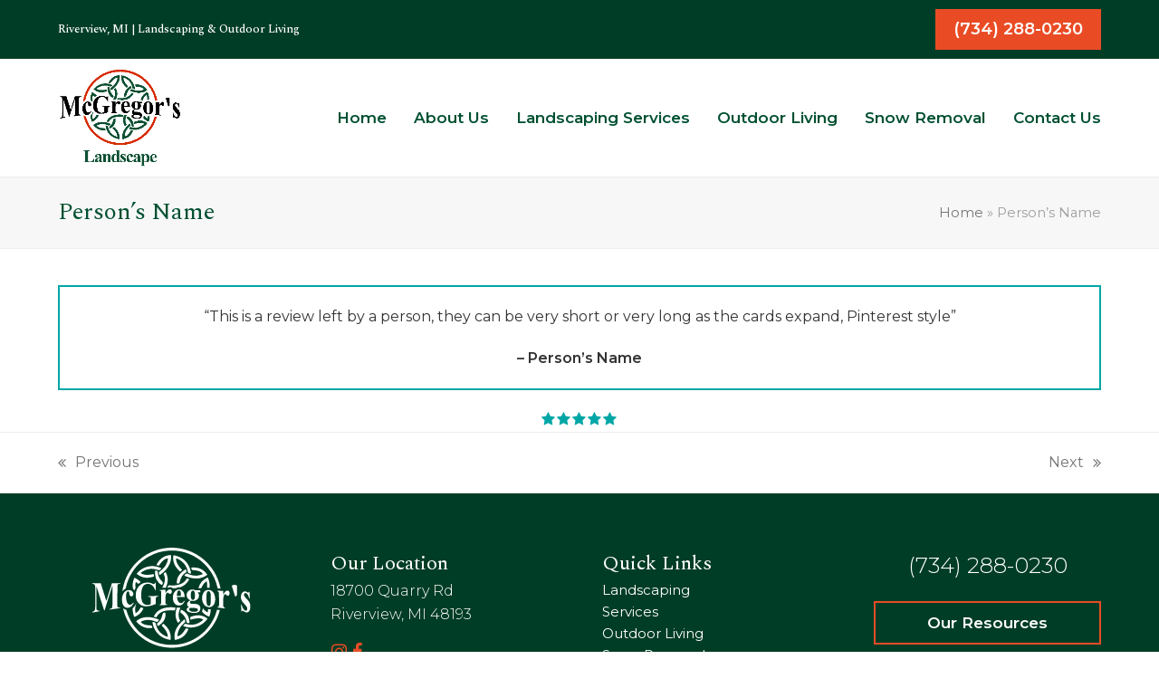

--- FILE ---
content_type: text/html; charset=UTF-8
request_url: https://www.downriverlandscaping.com/testimonial/persons-name-6/
body_size: 11993
content:
<!doctype html>
<html lang="en-US" itemscope itemtype="https://schema.org/WebPage" class="wpex-color-scheme-default">
<head><style>img.lazy{min-height:1px}</style><link href="https://www.downriverlandscaping.com/wp-content/plugins/w3-total-cache/pub/js/lazyload.min.js" as="script">
<meta charset="UTF-8">
<link rel="profile" href="https://gmpg.org/xfn/11">
<meta name='robots' content='index, follow, max-image-preview:large, max-snippet:-1, max-video-preview:-1' />
<meta name="generator" content="Total WordPress Theme v5.6.0">
<meta name="viewport" content="width=device-width, initial-scale=1">

	<!-- This site is optimized with the Yoast SEO plugin v23.5 - https://yoast.com/wordpress/plugins/seo/ -->
	<title>Person’s Name - McGregor&#039;s Landscape</title>
	<meta name="description" content="“This is a review left by a person, they can be very short or very long as the cards expand, Pinterest style” - Person’s Name" />
	<link rel="canonical" href="https://www.downriverlandscaping.com/testimonial/persons-name-6/" />
	<meta property="og:locale" content="en_US" />
	<meta property="og:type" content="article" />
	<meta property="og:title" content="Person’s Name - McGregor&#039;s Landscape" />
	<meta property="og:url" content="https://www.downriverlandscaping.com/testimonial/persons-name-6/" />
	<meta property="og:site_name" content="McGregor&#039;s Landscape" />
	<meta property="article:modified_time" content="2022-05-18T19:23:45+00:00" />
	<meta name="twitter:card" content="summary_large_image" />
	<script type="application/ld+json" class="yoast-schema-graph">{"@context":"https://schema.org","@graph":[{"@type":"WebPage","@id":"https://www.downriverlandscaping.com/testimonial/persons-name-6/","url":"https://www.downriverlandscaping.com/testimonial/persons-name-6/","name":"Person’s Name - McGregor&#039;s Landscape","isPartOf":{"@id":"https://www.downriverlandscaping.com/#website"},"datePublished":"2022-05-18T19:23:36+00:00","dateModified":"2022-05-18T19:23:45+00:00","breadcrumb":{"@id":"https://www.downriverlandscaping.com/testimonial/persons-name-6/#breadcrumb"},"inLanguage":"en-US","potentialAction":[{"@type":"ReadAction","target":["https://www.downriverlandscaping.com/testimonial/persons-name-6/"]}]},{"@type":"BreadcrumbList","@id":"https://www.downriverlandscaping.com/testimonial/persons-name-6/#breadcrumb","itemListElement":[{"@type":"ListItem","position":1,"name":"Home","item":"https://www.downriverlandscaping.com/"},{"@type":"ListItem","position":2,"name":"Person’s Name"}]},{"@type":"WebSite","@id":"https://www.downriverlandscaping.com/#website","url":"https://www.downriverlandscaping.com/","name":"McGregor&#039;s Landscape","description":"A full-service, all-season, outdoor maintenance business serving the Downriver Area","publisher":{"@id":"https://www.downriverlandscaping.com/#organization"},"potentialAction":[{"@type":"SearchAction","target":{"@type":"EntryPoint","urlTemplate":"https://www.downriverlandscaping.com/?s={search_term_string}"},"query-input":{"@type":"PropertyValueSpecification","valueRequired":true,"valueName":"search_term_string"}}],"inLanguage":"en-US"},{"@type":"Organization","@id":"https://www.downriverlandscaping.com/#organization","name":"McGregor&#039;s Landscape","url":"https://www.downriverlandscaping.com/","logo":{"@type":"ImageObject","inLanguage":"en-US","@id":"https://www.downriverlandscaping.com/#/schema/logo/image/","url":"https://www.downriverlandscaping.com/wp-content/uploads/2023/01/McGregors-Full-Color-Logo.png","contentUrl":"https://www.downriverlandscaping.com/wp-content/uploads/2023/01/McGregors-Full-Color-Logo.png","width":1336,"height":1080,"caption":"McGregor&#039;s Landscape"},"image":{"@id":"https://www.downriverlandscaping.com/#/schema/logo/image/"}}]}</script>
	<!-- / Yoast SEO plugin. -->


<link rel='dns-prefetch' href='//fonts.googleapis.com' />
<link rel="alternate" type="application/rss+xml" title="McGregor&#039;s Landscape &raquo; Feed" href="https://www.downriverlandscaping.com/feed/" />
<link rel="preload" href="https://www.downriverlandscaping.com/wp-content/themes/Total/assets/lib/ticons/fonts/ticons.woff2" type="font/woff2" as="font" crossorigin><link rel="stylesheet" href="https://www.downriverlandscaping.com/wp-content/cache/minify/36f66.css" media="all" />

<style id='safe-svg-svg-icon-style-inline-css'>
.safe-svg-cover{text-align:center}.safe-svg-cover .safe-svg-inside{display:inline-block;max-width:100%}.safe-svg-cover svg{height:100%;max-height:100%;max-width:100%;width:100%}

</style>
<style id='classic-theme-styles-inline-css'>
/*! This file is auto-generated */
.wp-block-button__link{color:#fff;background-color:#32373c;border-radius:9999px;box-shadow:none;text-decoration:none;padding:calc(.667em + 2px) calc(1.333em + 2px);font-size:1.125em}.wp-block-file__button{background:#32373c;color:#fff;text-decoration:none}
</style>
<link rel="stylesheet" href="https://www.downriverlandscaping.com/wp-content/cache/minify/4ffbd.css" media="all" />

<style id='spsig-styles-inline-css'>
:root{--spsig-bg:#1a1a1a;--spsig-text:#f9fafb;--spsig-font-size:1rem;--spsig-logo-text:#ebeae3;--spsig-link:#f9fafb;--spsig-link-hover:#ffffff;--spsig-container-width:1260px;}
</style>
<link rel="stylesheet" href="https://www.downriverlandscaping.com/wp-content/cache/minify/580ea.css" media="all" />

<link rel='stylesheet' id='wpex-google-font-montserrat-css' href='//fonts.googleapis.com/css2?family=Montserrat:ital,wght@0,100;0,200;0,300;0,400;0,500;0,600;0,700;0,800;0,900;1,100;1,200;1,300;1,400;1,500;1,600;1,700;1,800;1,900&#038;display=swap&#038;subset=latin' media='all' />
<link rel='stylesheet' id='wpex-google-font-spectral-css' href='//fonts.googleapis.com/css2?family=Spectral:ital,wght@0,100;0,200;0,300;0,400;0,500;0,600;0,700;0,800;0,900;1,100;1,200;1,300;1,400;1,500;1,600;1,700;1,800;1,900&#038;display=swap&#038;subset=latin' media='all' />
<link rel="stylesheet" href="https://www.downriverlandscaping.com/wp-content/cache/minify/2b532.css" media="all" />

<link rel='stylesheet' id='wpex-mobile-menu-breakpoint-max-css' href='https://www.downriverlandscaping.com/wp-content/themes/Total/assets/css/wpex-mobile-menu-breakpoint-max.css?ver=5.6.0' media='only screen and (max-width:959px)' />
<link rel='stylesheet' id='wpex-mobile-menu-breakpoint-min-css' href='https://www.downriverlandscaping.com/wp-content/themes/Total/assets/css/wpex-mobile-menu-breakpoint-min.css?ver=5.6.0' media='only screen and (min-width:960px)' />
<link rel="stylesheet" href="https://www.downriverlandscaping.com/wp-content/cache/minify/0586b.css" media="all" />



<script src="https://www.downriverlandscaping.com/wp-content/cache/minify/818c0.js"></script>


<link rel="https://api.w.org/" href="https://www.downriverlandscaping.com/wp-json/" /><link rel="EditURI" type="application/rsd+xml" title="RSD" href="https://www.downriverlandscaping.com/xmlrpc.php?rsd" />

<link rel='shortlink' href='https://www.downriverlandscaping.com/?p=587' />
<link rel="alternate" type="application/json+oembed" href="https://www.downriverlandscaping.com/wp-json/oembed/1.0/embed?url=https%3A%2F%2Fwww.downriverlandscaping.com%2Ftestimonial%2Fpersons-name-6%2F" />
<link rel="alternate" type="text/xml+oembed" href="https://www.downriverlandscaping.com/wp-json/oembed/1.0/embed?url=https%3A%2F%2Fwww.downriverlandscaping.com%2Ftestimonial%2Fpersons-name-6%2F&#038;format=xml" />
<!-- HFCM by 99 Robots - Snippet # 1: GTM 1P -->
<!-- Google Tag Manager -->
<script>(function(w,d,s,l,i){w[l]=w[l]||[];w[l].push({'gtm.start':
new Date().getTime(),event:'gtm.js'});var f=d.getElementsByTagName(s)[0],
j=d.createElement(s),dl=l!='dataLayer'?'&l='+l:'';j.async=true;j.src=
'https://www.googletagmanager.com/gtm.js?id='+i+dl;f.parentNode.insertBefore(j,f);
})(window,document,'script','dataLayer','GTM-NRSK76D');</script>
<!-- End Google Tag Manager -->
<!-- /end HFCM by 99 Robots -->
<!-- HFCM by 99 Robots - Snippet # 2: GTM 2P -->
<!-- Google Tag Manager (noscript) -->
<noscript><iframe src="https://www.googletagmanager.com/ns.html?id=GTM-NRSK76D"
height="0" width="0" style="display:none;visibility:hidden"></iframe></noscript>
<!-- End Google Tag Manager (noscript) -->
<!-- /end HFCM by 99 Robots -->
<!-- Google tag (gtag.js) -->
<script async src="https://www.googletagmanager.com/gtag/js?id=AW-1003174290"></script>
<script>
  window.dataLayer = window.dataLayer || [];
  function gtag(){dataLayer.push(arguments);}
  gtag('js', new Date());

  gtag('config', 'AW-1003174290');
</script><link rel="icon" href="https://www.downriverlandscaping.com/wp-content/uploads/2023/01/McGregors-fav.png" sizes="32x32"><link rel="shortcut icon" href="https://www.downriverlandscaping.com/wp-content/uploads/2023/01/McGregors-fav.png"><noscript><style>body:not(.content-full-screen) .wpex-vc-row-stretched[data-vc-full-width-init="false"]{visibility:visible;}</style></noscript><script>function setREVStartSize(e){
			//window.requestAnimationFrame(function() {
				window.RSIW = window.RSIW===undefined ? window.innerWidth : window.RSIW;
				window.RSIH = window.RSIH===undefined ? window.innerHeight : window.RSIH;
				try {
					var pw = document.getElementById(e.c).parentNode.offsetWidth,
						newh;
					pw = pw===0 || isNaN(pw) || (e.l=="fullwidth" || e.layout=="fullwidth") ? window.RSIW : pw;
					e.tabw = e.tabw===undefined ? 0 : parseInt(e.tabw);
					e.thumbw = e.thumbw===undefined ? 0 : parseInt(e.thumbw);
					e.tabh = e.tabh===undefined ? 0 : parseInt(e.tabh);
					e.thumbh = e.thumbh===undefined ? 0 : parseInt(e.thumbh);
					e.tabhide = e.tabhide===undefined ? 0 : parseInt(e.tabhide);
					e.thumbhide = e.thumbhide===undefined ? 0 : parseInt(e.thumbhide);
					e.mh = e.mh===undefined || e.mh=="" || e.mh==="auto" ? 0 : parseInt(e.mh,0);
					if(e.layout==="fullscreen" || e.l==="fullscreen")
						newh = Math.max(e.mh,window.RSIH);
					else{
						e.gw = Array.isArray(e.gw) ? e.gw : [e.gw];
						for (var i in e.rl) if (e.gw[i]===undefined || e.gw[i]===0) e.gw[i] = e.gw[i-1];
						e.gh = e.el===undefined || e.el==="" || (Array.isArray(e.el) && e.el.length==0)? e.gh : e.el;
						e.gh = Array.isArray(e.gh) ? e.gh : [e.gh];
						for (var i in e.rl) if (e.gh[i]===undefined || e.gh[i]===0) e.gh[i] = e.gh[i-1];
											
						var nl = new Array(e.rl.length),
							ix = 0,
							sl;
						e.tabw = e.tabhide>=pw ? 0 : e.tabw;
						e.thumbw = e.thumbhide>=pw ? 0 : e.thumbw;
						e.tabh = e.tabhide>=pw ? 0 : e.tabh;
						e.thumbh = e.thumbhide>=pw ? 0 : e.thumbh;
						for (var i in e.rl) nl[i] = e.rl[i]<window.RSIW ? 0 : e.rl[i];
						sl = nl[0];
						for (var i in nl) if (sl>nl[i] && nl[i]>0) { sl = nl[i]; ix=i;}
						var m = pw>(e.gw[ix]+e.tabw+e.thumbw) ? 1 : (pw-(e.tabw+e.thumbw)) / (e.gw[ix]);
						newh =  (e.gh[ix] * m) + (e.tabh + e.thumbh);
					}
					var el = document.getElementById(e.c);
					if (el!==null && el) el.style.height = newh+"px";
					el = document.getElementById(e.c+"_wrapper");
					if (el!==null && el) {
						el.style.height = newh+"px";
						el.style.display = "block";
					}
				} catch(e){
					console.log("Failure at Presize of Slider:" + e)
				}
			//});
		  };</script>
		<style id="wp-custom-css">
			a span{pointer-events:none}/*Remove Link Underline*/a{text-decoration:none !important}/* Menu button*/.theme-button.top-bar-button{font-weight:600 !important;background-color:#E94C25!important}.theme-button.top-bar-button:hover{background-color:#D72C00 !important}@media only screen and (max-width:767px){.top-bar-right.wpex-mt-10.wpex-md-mt-0{display:none !important}}/* Side Menu Links*/.side-menu-links:hover a,.side-menu-links:hover{color:#00596e !important}/*Hide Menu Mobile*/@media only screen and (max-width:767px){.menu-hide-mobile{display:none !important}}/*Testimonial Styles*/.testimonial-entry-content.wpex-relative.wpex-boxed.wpex-border-0.wpex-clr{background-color:transparent !important;padding:0px !important}.testimonial-caret{display:none !important}.testimonial-entry-author{font-family:"Montserrat" !important;Color:#fff;font-weight:600;text-align:center}.testimonial-entry-rating{color:#00A6A6;text-align:center}.owl-carousel .owl-item{text-align:center !important}/*center logo in mobile*/@media only screen and (max-width:959px){#site-header #site-logo{float:none;display:block;text-align:center;width:100%;max-width:none}#site-logo-inner{display:block}#site-header #site-logo img{display:inline;float:none}}.gform_wrapper.gravity-theme .gfield textarea.medium{height:100px !important}.gform_required_legend{color:#ffffff;text-align:center;font-size:13px;margin-top:3px}/*center recaptcha*/#field_1_8{display:flex;flex-direction:column;align-items:center}.popup-form{text-align:center}		</style>
		<style type="text/css" data-type="vc_shortcodes-custom-css">.vc_custom_1652901572901{border-top-width: 2px !important;border-right-width: 2px !important;border-bottom-width: 2px !important;border-left-width: 2px !important;padding-top: 20px !important;padding-right: 20px !important;padding-bottom: 20px !important;padding-left: 20px !important;border-left-color: #00a6a6 !important;border-left-style: solid !important;border-right-color: #00a6a6 !important;border-right-style: solid !important;border-top-color: #00a6a6 !important;border-top-style: solid !important;border-bottom-color: #00a6a6 !important;border-bottom-style: solid !important;}</style><noscript><style> .wpb_animate_when_almost_visible { opacity: 1; }</style></noscript><style data-type="wpex-css" id="wpex-css">/*VC META CSS*/.vc_custom_1674487494706{padding-top:50px !important;padding-bottom:50px !important;background-color:#003d26 !important}.vc_custom_1674487449427{padding-top:10px !important}/*TYPOGRAPHY*/body{font-family:"Montserrat";font-size:16px;color:#333333}.theme-button,input[type="submit"],button,#site-navigation .menu-button>a>span.link-inner,.woocommerce .button,.added_to_cart,.wp-block-search .wp-block-search__button,.wp-block-file a.wp-block-file__button{font-family:"Montserrat";font-weight:500}#top-bar-content{font-family:"Spectral",serif;font-weight:500;font-size:13px}.main-navigation-ul .link-inner{font-family:"Montserrat";font-weight:600;font-size:17px}.wpex-mobile-menu,#sidr-main{font-weight:600}h1,h2,h3,h4,h5,h6,.theme-heading,.page-header-title,.wpex-heading,.vcex-heading,.entry-title,.wpex-font-heading{font-family:"Spectral",serif;color:#005031}h1,.wpex-h1{font-family:"Spectral",serif;font-weight:700;font-size:38px;color:#005031;line-height:1.2;margin:0px 0px 20px 0px}h2,.wpex-h2{font-family:"Spectral",serif;font-weight:700;font-size:35px;color:#005031;line-height:1.2;margin:0px 0px 15px 0px}h3,.wpex-h3{font-family:"Spectral",serif;font-weight:600;font-size:22px;color:#ffffff;line-height:1.2}@media(max-width:479px){h1,.wpex-h1{font-size:30px}h2,.wpex-h2{font-size:28px}}/*ADVANCED STYLING CSS*/#site-logo .logo-img{max-height:100px;width:auto}/*CUSTOMIZER STYLING*/:root{--wpex-accent:#005031;--wpex-accent-alt:#005031;--wpex-link-color:#ff5c33;--wpex-hover-heading-link-color:#ff5c33;--wpex-hover-link-color:#d72c00;--wpex-btn-padding:8px 20px;--wpex-btn-border-radius:0px;--wpex-btn-color:#ffffff;--wpex-hover-btn-color:#ffffff;--wpex-btn-bg:#e94c25;--wpex-hover-btn-bg:#d72c00;--wpex-site-header-shrink-start-height:110px;--wpex-site-header-shrink-end-height:80px;--wpex-dropmenu-colored-top-border-color:#00a365;--wpex-vc-column-inner-margin-bottom:0px}::selection{color:#d72c00}::-moz-selection{color:#d72c00}#site-scroll-top{background-color:#ffffff;color:#d72c00}#site-scroll-top:hover{background-color:#d72c00;color:#ffffff}:root,.boxed-main-layout.wpex-responsive #wrap{--wpex-container-width:1225px}#top-bar-wrap{background-color:#003d26}.wpex-top-bar-sticky{background-color:#003d26}#top-bar{color:#ffffff;--wpex-link-color:#ffffff;--wpex-hover-link-color:#00a365;padding-top:10px;padding-bottom:10px}.header-padding{padding-top:10px;padding-bottom:10px}#site-navigation-wrap{--wpex-main-nav-link-color:#005031;--wpex-hover-main-nav-link-color:#005031;--wpex-active-main-nav-link-color:#005031;--wpex-hover-main-nav-link-color:#00a365;--wpex-active-main-nav-link-color:#00a365;--wpex-dropmenu-bg:#005031;--wpex-dropmenu-caret-bg:#005031;--wpex-dropmenu-border-color:#005031;--wpex-dropmenu-caret-border-color:#005031;--wpex-megamenu-divider-color:#005031;--wpex-dropmenu-link-color:#ffffff;--wpex-hover-dropmenu-link-color:#ffffff;--wpex-hover-dropmenu-link-bg:#003d26;--wpex-active-dropmenu-link-bg:#003d26;--wpex-active-hover-dropmenu-link-bg:#003d26}#mobile-menu{--wpex-link-color:#005031;--wpex-hover-link-color:#005031}#sidr-main,.sidr-class-dropdown-menu ul{background-color:#005031}#sidr-main{--wpex-border-main:#003d26;color:#ffffff;--wpex-text-2:#ffffff;--wpex-link-color:#ffffff;--wpex-hover-link-color:#00a365}</style></head>

<body class="testimonials-template-default single single-testimonials postid-587 wp-custom-logo wp-embed-responsive wpex-theme wpex-responsive full-width-main-layout has-composer wpex-live-site site-full-width content-full-width has-topbar sidebar-widget-icons hasnt-overlay-header wpex-mobile-toggle-menu-icon_buttons has-mobile-menu wpex-no-js wpb-js-composer js-comp-ver-6.13.0 vc_responsive">

	
	
	
<a href="#content" class="skip-to-content">skip to Main Content</a><span data-ls_id="#site_top"></span>
	<div id="outer-wrap" class="wpex-overflow-hidden">
		
		<div id="wrap" class="wpex-clr">

			

	
		<div id="top-bar-wrap" class="wpex-top-bar-sticky wpex-z-99 wpex-surface-1 wpex-text-sm">

			<div id="top-bar" class="container wpex-relative wpex-py-15 wpex-md-flex wpex-justify-between wpex-items-center wpex-text-center wpex-md-text-initial">
	<div id="top-bar-content" class="has-content top-bar-left wpex-clr"><span style="color: #ffffff">Riverview, MI |  Landscaping &amp; Outdoor Living</span></div>


	<div id="top-bar-social-alt" class="top-bar-right wpex-mt-10 wpex-md-mt-0"><a style="font-size: 18px" href="tel:734-288-0230" class="theme-button top-bar-button">(734) 288-0230</a></div>

</div>

		</div>

	



	<header id="site-header" class="header-one wpex-dropdowns-shadow-five fixed-scroll wpex-z-99 has-sticky-dropshadow shrink-sticky-header anim-shrink-header on-shrink-adjust-height dyn-styles wpex-relative wpex-clr" itemscope="itemscope" itemtype="https://schema.org/WPHeader">

		
		<div id="site-header-inner" class="header-one-inner header-padding container wpex-relative wpex-h-100 wpex-py-30 wpex-clr">
<div id="site-logo" class="site-branding header-one-logo logo-padding wpex-table">
	<div id="site-logo-inner" class="wpex-table-cell wpex-align-middle wpex-clr"><a id="site-logo-link" href="https://www.downriverlandscaping.com/" rel="home" class="main-logo"><img src="https://www.downriverlandscaping.com/wp-content/uploads/2023/01/McGregors-Full-Color-Logo.png" alt="McGregor&#039;s Landscape" class="logo-img" width="1336" height="100" data-no-retina data-skip-lazy fetchpriority="high"></a></div>

</div>
	
	<div id="site-navigation-wrap" class="navbar-style-one navbar-fixed-height wpex-flush-dropdowns wpex-dropdown-top-border wpex-stretch-megamenus hide-at-mm-breakpoint wpex-clr">

		<nav id="site-navigation" class="navigation main-navigation main-navigation-one wpex-clr" itemscope="itemscope" itemtype="https://schema.org/SiteNavigationElement" aria-label="Main menu">

			
				<ul id="menu-main" class="main-navigation-ul dropdown-menu sf-menu"><li id="menu-item-861" class="menu-item menu-item-type-post_type menu-item-object-page menu-item-home menu-item-861"><a href="https://www.downriverlandscaping.com/"><span class="link-inner">Home</span></a></li>
<li id="menu-item-957" class="menu-item menu-item-type-post_type menu-item-object-page menu-item-has-children dropdown menu-item-957"><a href="https://www.downriverlandscaping.com/about-us/"><span class="link-inner">About Us</span></a>
<ul class="sub-menu">
	<li id="menu-item-970" class="menu-item menu-item-type-post_type menu-item-object-page menu-item-970"><a href="https://www.downriverlandscaping.com/careers/"><span class="link-inner">Careers</span></a></li>
	<li id="menu-item-1314" class="menu-item menu-item-type-post_type menu-item-object-page menu-item-1314"><a href="https://www.downriverlandscaping.com/resources/"><span class="link-inner">Resources</span></a></li>
</ul>
</li>
<li id="menu-item-1009" class="menu-item menu-item-type-post_type menu-item-object-page menu-item-has-children dropdown menu-item-1009"><a href="https://www.downriverlandscaping.com/landscaping-services/"><span class="link-inner">Landscaping Services</span></a>
<ul class="sub-menu">
	<li id="menu-item-1030" class="menu-item menu-item-type-post_type menu-item-object-page menu-item-1030"><a href="https://www.downriverlandscaping.com/landscaping-services/planting-weeding-pruning-lawning-fertilizing/"><span class="link-inner">Planting, Weeding, Pruning, Lawning, Fertilizing</span></a></li>
	<li id="menu-item-1042" class="menu-item menu-item-type-post_type menu-item-object-page menu-item-1042"><a href="https://www.downriverlandscaping.com/landscaping-services/sodding-seeding-moisture-management/"><span class="link-inner">Sodding, Seeding, Moisture Management</span></a></li>
	<li id="menu-item-1051" class="menu-item menu-item-type-post_type menu-item-object-page menu-item-1051"><a href="https://www.downriverlandscaping.com/landscaping-services/drainage/"><span class="link-inner">Drainage</span></a></li>
	<li id="menu-item-1061" class="menu-item menu-item-type-post_type menu-item-object-page menu-item-1061"><a href="https://www.downriverlandscaping.com/landscaping-services/synthetic-turf/"><span class="link-inner">Synthetic Turf</span></a></li>
	<li id="menu-item-1076" class="menu-item menu-item-type-post_type menu-item-object-page menu-item-1076"><a href="https://www.downriverlandscaping.com/landscaping-services/lighting/"><span class="link-inner">Lighting</span></a></li>
	<li id="menu-item-1088" class="menu-item menu-item-type-post_type menu-item-object-page menu-item-1088"><a href="https://www.downriverlandscaping.com/landscaping-services/landscape-products/"><span class="link-inner">Landscape Products</span></a></li>
</ul>
</li>
<li id="menu-item-1019" class="menu-item menu-item-type-post_type menu-item-object-page menu-item-has-children dropdown menu-item-1019"><a href="https://www.downriverlandscaping.com/outdoor-living/"><span class="link-inner">Outdoor Living</span></a>
<ul class="sub-menu">
	<li id="menu-item-1099" class="menu-item menu-item-type-post_type menu-item-object-page menu-item-1099"><a href="https://www.downriverlandscaping.com/outdoor-living/brick-paver-patios/"><span class="link-inner">Brick Paver Patios</span></a></li>
	<li id="menu-item-1111" class="menu-item menu-item-type-post_type menu-item-object-page menu-item-1111"><a href="https://www.downriverlandscaping.com/outdoor-living/retaining-walls/"><span class="link-inner">Retaining Walls</span></a></li>
	<li id="menu-item-1125" class="menu-item menu-item-type-post_type menu-item-object-page menu-item-1125"><a href="https://www.downriverlandscaping.com/outdoor-living/outdoor-kitchens/"><span class="link-inner">Outdoor Kitchens</span></a></li>
	<li id="menu-item-1137" class="menu-item menu-item-type-post_type menu-item-object-page menu-item-1137"><a href="https://www.downriverlandscaping.com/outdoor-living/tiki-bars-palm-trees/"><span class="link-inner">Tiki Bars &#038; Palm Trees</span></a></li>
</ul>
</li>
<li id="menu-item-996" class="menu-item menu-item-type-post_type menu-item-object-page menu-item-996"><a href="https://www.downriverlandscaping.com/snow-removal/"><span class="link-inner">Snow Removal</span></a></li>
<li id="menu-item-947" class="menu-item menu-item-type-post_type menu-item-object-page menu-item-947"><a href="https://www.downriverlandscaping.com/contact-us/"><span class="link-inner">Contact Us</span></a></li>
</ul>
			
		</nav>

	</div>

	

<div id="mobile-menu" class="wpex-mobile-menu-toggle show-at-mm-breakpoint wpex-flex wpex-items-center wpex-absolute wpex-top-50 -wpex-translate-y-50 wpex-right-0">
	<div class="wpex-inline-flex wpex-items-center">
						<a href="#" class="mobile-menu-toggle" role="button" aria-label="Toggle mobile menu" aria-expanded="false"><span class="mobile-menu-toggle__icon wpex-flex"><span class="wpex-hamburger-icon wpex-hamburger-icon--inactive wpex-hamburger-icon--animate" aria-hidden="true"><span></span></span></span></a>			</div>
</div>
<div id="searchform-dropdown" data-placeholder="Search" data-disable-autocomplete="true" class="header-searchform-wrap header-drop-widget header-drop-widget--colored-top-border wpex-invisible wpex-opacity-0 wpex-absolute wpex-transition-all wpex-duration-200 wpex-translate-Z-0 wpex-text-initial wpex-z-10000 wpex-top-100 wpex-right-0 wpex-surface-1 wpex-text-2 wpex-p-15">
	
<form method="get" class="searchform" action="https://www.downriverlandscaping.com/">
	<label>
		<span class="screen-reader-text">Search</span>
		<input type="search" class="field" name="s" placeholder="Search" />
	</label>
			<button type="submit" class="searchform-submit"><span class="ticon ticon-search" aria-hidden="true"></span><span class="screen-reader-text">Submit</span></button>
</form></div></div>

		
	</header>



			
			<main id="main" class="site-main wpex-clr">

				
<header class="page-header default-page-header wpex-supports-mods has-aside wpex-relative wpex-mb-40 wpex-surface-2 wpex-py-20 wpex-border-t wpex-border-b wpex-border-solid wpex-border-surface-3 wpex-text-2">

	
	<div class="page-header-inner container wpex-md-flex wpex-md-flex-wrap wpex-md-items-center wpex-md-justify-between">
<div class="page-header-content wpex-md-mr-15">

<h1 class="page-header-title wpex-block wpex-m-0 wpex-inherit-font-family wpex-not-italic wpex-tracking-normal wpex-leading-normal wpex-font-normal wpex-text-2xl wpex-text-1">

	<span>Person’s Name</span>

</h1>

</div>
<div class="page-header-aside wpex-md-text-right"><nav class="site-breadcrumbs position-page_header_aside wpex-text-4 wpex-text-sm" aria-label="You are here:"><span class="breadcrumb-trail wpex-clr"><span><span><a href="https://www.downriverlandscaping.com/">Home</a></span> &raquo; <span class="breadcrumb_last" aria-current="page">Person’s Name</span></span></span></nav></div></div>

	
</header>


	<div id="content-wrap" class="container wpex-clr">

		
		<div id="primary" class="content-area wpex-clr">

			
			<div id="content" class="site-content wpex-clr">

				
				
<div id="single-blocks" class="wpex-clr">

	<div id="testimonials-single-content" class="single-content entry wpex-clr">

		
<article id="post-587" class="testimonial-entry">
			
<div class="testimonial-entry-content wpex-relative wpex-boxed wpex-border-0 wpex-clr">
	<span class="testimonial-caret"></span>
		<div class="testimonial-entry-text wpex-last-mb-0 wpex-clr" itemprop="text"><section class="wpb-content-wrapper"><div class="vc_row wpb_row vc_row-fluid"><div class="wpb_column vc_column_container vc_col-sm-12"><div class="vc_column-inner"><div class="wpb_wrapper">
	<div style="text-align:center;" class="wpb_text_column wpb_content_element  vc_custom_1652901572901" >
		<div class="wpb_wrapper">
			<p>“This is a review left by a person, they can be very short or very long as the cards expand, Pinterest style”</p>
<p><span style="font-weight: 600;">&#8211; Person’s Name</span></p>

		</div>
	</div>
</div></div></div></div>
</section></div>
</div>		<div class="testimonial-entry-bottom wpex-flex wpex-flex-wrap wpex-mt-20">
						
<div class="testimonial-entry-meta wpex-flex-grow">
<div class="testimonial-entry-rating"><span class="ticon ticon-star" aria-hidden="true"></span><span class="ticon ticon-star" aria-hidden="true"></span><span class="ticon ticon-star" aria-hidden="true"></span><span class="ticon ticon-star" aria-hidden="true"></span><span class="ticon ticon-star" aria-hidden="true"></span><span class="screen-reader-text">Rating: 5</span></div></div>		</div>
	</article>
	</div>

	
</div>
				
				
			</div>

			
		</div>

		
	</div>


			
	<div class="post-pagination-wrap wpex-py-20 wpex-border-solid wpex-border-t wpex-border-main">

		<ul class="post-pagination container wpex-flex wpex-justify-between wpex-list-none"><li class="post-prev wpex-flex-grow wpex-mr-10"><a href="https://www.downriverlandscaping.com/testimonial/persons-name-5/" rel="prev"><span class="wpex-mr-10 ticon ticon-angle-double-left" aria-hidden="true"></span><span class="screen-reader-text">previous post: </span>Previous</a></li><li class="post-next wpex-flex-grow wpex-ml-10 wpex-text-right"><a href="https://www.downriverlandscaping.com/testimonial/persons-name-7/" rel="next"><span class="screen-reader-text">next post: </span>Next<span class="wpex-ml-10 ticon ticon-angle-double-right" aria-hidden="true"></span></a></li></ul>

	</div>


		</main>

		
		

<footer id="footer-builder" class="footer-builder" itemscope="itemscope" itemtype="https://schema.org/WPFooter">
	<div class="footer-builder-content container entry wpex-clr">
		<div class="vc_row wpb_row vc_row-fluid vc_custom_1674487494706 vc_column-gap-20 wpex-vc_row-has-fill wpex-vc-reset-negative-margin wpex-vc-full-width-row wpex-vc-full-width-row--centered"><div class="wpb_column vc_column_container vc_col-sm-3"><div class="vc_column-inner"><div class="wpb_wrapper"><figure class="vcex-image vcex-module wpex-clr textcenter hidden-phone"><div class="vcex-image-inner wpex-relative wpex-inline-block" style="max-width:70%;"><a href="/"><img width="1300" height="1044" src="data:image/svg+xml,%3Csvg%20xmlns='http://www.w3.org/2000/svg'%20viewBox='0%200%201300%201044'%3E%3C/svg%3E" data-src="https://www.downriverlandscaping.com/wp-content/uploads/2023/01/Asset-1-1.svg" class="wpex-align-middle lazy" alt="" width="9999" decoding="async" /></a></div></figure><figure class="vcex-image vcex-module wpex-clr textcenter visible-phone"><div class="vcex-image-inner wpex-relative wpex-inline-block" style="max-width:50%;"><a href="/"><img width="1300" height="1044" src="data:image/svg+xml,%3Csvg%20xmlns='http://www.w3.org/2000/svg'%20viewBox='0%200%201300%201044'%3E%3C/svg%3E" data-src="https://www.downriverlandscaping.com/wp-content/uploads/2023/01/Asset-1-1.svg" class="wpex-align-middle lazy" alt="" width="9999" decoding="async" /></a></div></figure></div></div></div><div class="wpb_column vc_column_container vc_col-sm-3"><div class="vc_column-inner"><div class="wpb_wrapper">
	<div style="color:#ffffff;font-family:'Spectral',serif;font-size:22px;" class="wpb_text_column has-custom-color wpex-child-inherit-color wpb_content_element " >
		<div class="wpb_wrapper">
			<p>Our Location</p>

		</div>
	</div>

	<div style="color:#ffffff;" class="wpb_text_column has-custom-color wpex-child-inherit-color wpb_content_element " >
		<div class="wpb_wrapper">
			<p><a href="https://goo.gl/maps/HmuzdKkLRfWee5zs6" target="_blank" rel="noopener"><span style="font-weight: 300">18700 Quarry Rd<br />
Riverview, MI 48193</span></a></p>

		</div>
	</div>
<style>.vcex-social-links.vcex_696d252515310{font-size:20px;}.vcex-social-links.vcex_696d252515310 .vcex-social-links__item{color:#e94c25;background:#003d26;}.vcex-social-links.vcex_696d252515310 .vcex-social-links__item:hover{background:#003d26;}</style><div class="vcex-social-links vcex-module wpex-flex wpex-items-center wpex-flex-wrap wpex-social-btns vcex-social-btns wpex-justify-start wpex-last-mr-0 vcex_696d252515310"><a  href="https://www.instagram.com/mcgregorslandscape" class="vcex-social-links__item wpex-social-btn wpex-social-btn-flat wpex-social-color-hover wpex-has-custom-color wpex-py-0 hvr hvr-grow vc_custom_1674487449427 wpex-instagram" target="_blank" title="Instagram" style="width:20px;" rel="noopener noreferrer"><span class="vcex-social-links__icon ticon ticon-instagram" aria-hidden="true"></span><span class="screen-reader-text">Instagram</span></a><a  href="https://www.facebook.com/191176804280457" class="vcex-social-links__item wpex-social-btn wpex-social-btn-flat wpex-social-color-hover wpex-has-custom-color wpex-py-0 hvr hvr-grow vc_custom_1674487449427 wpex-facebook" target="_blank" title="Facebook" style="width:20px;" rel="noopener noreferrer"><span class="vcex-social-links__icon ticon ticon-facebook" aria-hidden="true"></span><span class="screen-reader-text">Facebook</span></a></div></div></div></div><div class="wpb_column vc_column_container vc_col-sm-2"><div class="vc_column-inner"><div class="wpb_wrapper">
	<div style="color:#ffffff;font-family:'Spectral',serif;font-size:22px;" class="wpb_text_column has-custom-color wpex-child-inherit-color wpb_content_element " >
		<div class="wpb_wrapper">
			<p>Quick Links</p>

		</div>
	</div>

	<div style="color:#ffffff;font-size:15px;" class="wpb_text_column has-custom-color wpex-child-inherit-color wpb_content_element " >
		<div class="wpb_wrapper">
			<p><a href="/landscaping-services">Landscaping Services</a><br />
<a href="/outdoor-living">Outdoor Living</a><br />
<a href="/snow-removal">Snow Removal</a></p>

		</div>
	</div>
</div></div></div><div class="wpb_column vc_column_container vc_col-sm-1"><div class="vc_column-inner"><div class="wpb_wrapper"></div></div></div><div class="wpb_column vc_column_container vc_col-sm-3"><div class="vc_column-inner"><div class="wpb_wrapper">
	<div style="color:#ffffff;font-size:24px;text-align:center;" class="wpb_text_column has-custom-color wpex-child-inherit-color wpb_content_element " >
		<div class="wpb_wrapper">
			<p><a href="tel:734-288-0230"><span style="font-weight: 300">(734) 288-0230</span></a></p>

		</div>
	</div>
<div class="vcex-spacing wpex-w-100 wpex-clear" style="height:20px;"></div><div class="theme-button-wrap theme-button-block-wrap wpex-block wpex-clear wpex-clr"><a href="/resources" class="vcex-button theme-button outline medium align-right block wpex-flex-shrink-0" style="color:#ffffff;border:2px solid #E94C25;width:100%;" data-wpex-hover='{&quot;background&quot;:&quot;#d72c00&quot;,&quot;color&quot;:&quot;#ffffff&quot;}'><span class="theme-button-inner">Our Resources</span></a></div> </div></div></div></div>	</div>
</footer>

	


	</div>

	
</div>




<a href="#outer-wrap" id="site-scroll-top" class="wpex-flex wpex-items-center wpex-justify-center wpex-fixed wpex-rounded-full wpex-text-center wpex-box-content wpex-transition-all wpex-duration-200 wpex-bottom-0 wpex-right-0 wpex-mr-25 wpex-mb-25 wpex-no-underline wpex-surface-2 wpex-text-4 wpex-hover-bg-accent wpex-invisible wpex-opacity-0" data-scroll-speed="1000" data-scroll-offset="100"><span class="ticon ticon-chevron-up" aria-hidden="true"></span><span class="screen-reader-text">Back To Top</span></a>


<div class="wpex-sidr-overlay wpex-fixed wpex-inset-0 wpex-hidden wpex-z-9999 wpex-bg-black wpex-opacity-60"></div>



		<script>
			window.RS_MODULES = window.RS_MODULES || {};
			window.RS_MODULES.modules = window.RS_MODULES.modules || {};
			window.RS_MODULES.waiting = window.RS_MODULES.waiting || [];
			window.RS_MODULES.defered = true;
			window.RS_MODULES.moduleWaiting = window.RS_MODULES.moduleWaiting || {};
			window.RS_MODULES.type = 'compiled';
		</script>
		<script>
var lpBookBtn = document.querySelector('#work-request-button-a54da9dc-29b3-436f-98a0-90c419554019');
if (lpBookBtn) {
  lpBookBtn.addEventListener('click', function handler() {
    gtag('event', 'lp_book_online_button');
	//  gtag('event', 'lp_book_online_button', {'send_to': 'G-F2M3T0GD0Y'});
    this.removeEventListener('click', handler);
  });
}
</script>

<script>
  gtag('config', 'AW-1003174290/wUxhCLmKpI4ZEJLzrN4D', {
    'phone_conversion_number': '(734) 288-0230'
  });
</script><script type="text/html" id="wpb-modifications"> window.wpbCustomElement = 1; </script><link rel="stylesheet" href="https://www.downriverlandscaping.com/wp-content/cache/minify/cc2f5.css" media="all" />




<style id='rs-plugin-settings-inline-css'>
#rs-demo-id {}
</style>

<script src="https://www.downriverlandscaping.com/wp-content/cache/minify/e0c07.js" defer></script>


<script src="https://www.downriverlandscaping.com/wp-content/cache/minify/44bb9.js"></script>

<script id="wpex-superfish-js-extra">
var wpex_superfish_params = {"delay":"600","speed":"fast","speedOut":"fast"};
</script>
<script src="https://www.downriverlandscaping.com/wp-content/cache/minify/3b1d3.js"></script>

<script id="wpex-core-js-extra">
var wpex_theme_params = {"menuWidgetAccordion":"1","mobileMenuBreakpoint":"959","i18n":{"openSubmenu":"Open submenu of %s","closeSubmenu":"Close submenu of %s"},"stickyHeaderStyle":"shrink_animated","hasStickyMobileHeader":"1","stickyHeaderBreakPoint":"960","hasStickyHeaderShrink":"1","hasStickyMobileHeaderShrink":"1","shrinkHeaderHeight":"100","sidrDarkSurface":"1","sidrSource":"#site-navigation","sidrDisplace":"","sidrSide":"right","sidrSpeed":"300","mobileMenuAriaLabel":"Mobile menu","mobileMenuCloseAriaLabel":"Close mobile menu","stickyTopBarBreakPoint":"960","hasStickyTopBarMobile":"1","selectArrowIcon":"<span class=\"wpex-select-arrow__icon ticon ticon-angle-down\" aria-hidden=\"true\"><\/span>","customSelects":".widget_categories form,.widget_archive select,.vcex-form-shortcode select","scrollToHash":"1","scrollToHashTimeout":"500","localScrollFindLinks":"1","localScrollTargets":"li.local-scroll a, a.local-scroll, .local-scroll-link, .local-scroll-link > a","localScrollUpdateHash":"","localScrollHighlight":"1","localScrollSpeed":"1000","mobileMenuOpenSubmenuIcon":"<span class=\"wpex-open-submenu__icon wpex-transition-all wpex-duration-300 ticon ticon-angle-down\" aria-hidden=\"true\"><\/span>"};
</script>
<script src="https://www.downriverlandscaping.com/wp-content/cache/minify/dcaa7.js"></script>

<div class="spsig-footer" role="contentinfo">
  <div class="spsig-container">
          <div class="spsig-logo-wrap">
  <a href="http://superpath.com/?utm_source=superpath_com&#038;utm_medium=footer&#038;utm_campaign=brand_footer_links" target="_blank" rel="noopener noreferrer">
    <span class="spsig-logo-tagline">Marketing services powered by</span>
    <svg xmlns="http://www.w3.org/2000/svg" role="img" aria-labelledby="spsig-logo-title" viewBox="0 0 529.53 101.74"><title id="spsig-logo-title">Superpath</title><defs><style>.spsig-logo-text{fill:var(--spsig-logo-text,#515360)}</style></defs><path d="M35.04 32.07c-9.88-1.18-16.46-3.16-16.46-9.03s5.83-9.57 15.2-9.57c8.29 0 15.1 4.13 17.55 8.2l.24.4 12.23-6.29-.22-.44C58.67 5.3 48.21 0 33.35 0 18.49.11 3.49 7.15 3.49 22.6c0 17.46 14.53 21.6 30.24 23.47 11.51 1.24 17.1 4.72 17.1 10.66 0 10.09-12.96 10.87-16.94 10.87-10.12 0-17.92-4.38-20.87-11.71l-.21-.51L0 62.01l.17.43c5.18 12.75 16.14 18.94 33.5 18.94 15.64 0 32.35-6.48 32.35-24.66S51.13 34.05 35.03 32.07h.01Z" class="spsig-logo-text"/><path d="M111.27 52.82c0 8.23-5.65 14.45-13.15 14.45s-12.39-5.29-12.39-13.8V25.02H71.51v28.56c0 16.23 8.87 26.72 22.6 26.72 6.89 0 12.09-2.17 17.71-7.46l.8 6.7h12.76V25.02h-14.11v27.8Z" class="spsig-logo-text"/><path d="M165.06 23.83c-5.34 0-12.44 2.06-16.98 7.74l-.77-6.55h-13.3v76.72h14.22V74.16c4.03 4.81 11.4 6.56 17.26 6.56 16.43 0 27.48-11.43 27.48-28.45s-11.74-28.45-27.91-28.45Zm-.97 13.79c8.63 0 14.66 6.03 14.66 14.66s-6.3 14.66-14.66 14.66-14.66-6.3-14.66-14.66 6.03-14.66 14.66-14.66Z" class="spsig-logo-text"/><path d="M287.78 23.61c-5.21 0-10.57.85-14.76 6.73l-.84-5.33h-13.17v54.41h14.22V50.75c0-11.77 8.97-13.04 12.82-13.04 4.37 0 6.69 1.23 9.21 3.35l.48.4 6.42-12.37-.26-.26c-3.18-3.18-8.72-5.24-14.11-5.24v.02Z" class="spsig-logo-text"/><path d="M337.29 23.83c-5.34 0-12.44 2.06-16.98 7.74l-.77-6.55h-13.3v76.72h14.22V74.16c4.03 4.81 11.4 6.56 17.26 6.56 16.43 0 27.48-11.43 27.48-28.45s-11.74-28.45-27.91-28.45Zm-.98 13.79c8.63 0 14.66 6.03 14.66 14.66s-6.3 14.66-14.66 14.66-14.66-6.3-14.66-14.66 6.03-14.66 14.66-14.66Z" class="spsig-logo-text"/><path d="M465.65 65.59c-1.97.98-4.27 1.57-6.17 1.57-4.09 0-6.43-2.58-6.43-7.08V37.51h14.84V25.13h-14.73V9.91l-14.22 1.52v13.71h-10.31l.68 12.38h9.63v22.57c0 6.69 1.84 11.84 5.46 15.34 3.19 3.08 7.73 4.69 13.17 4.69.35 0 .7 0 1.06-.02 4.07-.11 7.29-.78 11.11-2.31l.44-.17-4.01-12.27-.52.26v-.02Z" class="spsig-logo-text"/><path d="M507.15 24.26c-6.73 0-12.04 2.33-16.18 7.11V2.6h-14.22v76.83h14.22v-27.8c0-8.05 5.47-14.12 12.71-14.12s11.63 4.74 11.63 13.36v28.56h14.22V50.76c0-17.09-7.95-26.5-22.38-26.5Z" class="spsig-logo-text"/><path fill="#6485ff" d="M416.69 31.01c-12.64-10.82-29.04-9.55-39.87 3.11s-9.56 29.05 3.08 39.87c12.21 10.45 47.52 3.48 47.54 3.46-.28-.24 1.46-35.98-10.75-46.44Zm-5.39 32.64c.17-.18-16.8 3.96-22.85-1.21-6.24-5.34-6.86-13.43-1.52-19.67s13.43-6.87 19.67-1.53c6.05 5.18 4.65 22.46 4.7 22.42Z"/><path d="M246.99 31.42c-4.78-5.25-12.03-8.02-20.97-8.02-17.28 0-28.88 11.43-28.88 28.45 0 17.88 11.44 28.99 29.86 28.99 9.15 0 18.09-3.38 23.33-8.82l.34-.36-9.17-9.05-.35.37c-3.03 3.14-9.44 4.83-13.94 4.83-8.38 0-14.2-3.96-15.34-10.37h41.58l.04-.46c1.02-10.93-1.23-19.77-6.51-25.57h.01Zm-35.16 14.74.27-.86c1.97-6.26 7.19-9.86 14.31-9.86 7.49 0 12.37 3.63 13.39 9.95l.12.77h-28.1.01Z" class="spsig-logo-text"/></svg>
  </a>
</div>
    
          <div class="spsig-copyright-policies-wrap">
                  <div class="spsig-copyright">
            &copy; 2026 McGregor&#039;s Landscape          </div>
        
                  <div class="spsig-policies">
            <a href="https://www.downriverlandscaping.com/privacy-policy/" target="_self">Privacy Policy</a>          </div>
              </div>
      </div>
</div>

<script>window.w3tc_lazyload=1,window.lazyLoadOptions={elements_selector:".lazy",callback_loaded:function(t){var e;try{e=new CustomEvent("w3tc_lazyload_loaded",{detail:{e:t}})}catch(a){(e=document.createEvent("CustomEvent")).initCustomEvent("w3tc_lazyload_loaded",!1,!1,{e:t})}window.dispatchEvent(e)}}</script><script src="https://www.downriverlandscaping.com/wp-content/cache/minify/1615d.js" async></script>
<script defer src="https://static.cloudflareinsights.com/beacon.min.js/vcd15cbe7772f49c399c6a5babf22c1241717689176015" integrity="sha512-ZpsOmlRQV6y907TI0dKBHq9Md29nnaEIPlkf84rnaERnq6zvWvPUqr2ft8M1aS28oN72PdrCzSjY4U6VaAw1EQ==" data-cf-beacon='{"version":"2024.11.0","token":"5087b8916de04bea98a5b547fd815bd5","r":1,"server_timing":{"name":{"cfCacheStatus":true,"cfEdge":true,"cfExtPri":true,"cfL4":true,"cfOrigin":true,"cfSpeedBrain":true},"location_startswith":null}}' crossorigin="anonymous"></script>
</body>
</html>
<!--
Performance optimized by W3 Total Cache. Learn more: https://www.boldgrid.com/w3-total-cache/?utm_source=w3tc&utm_medium=footer_comment&utm_campaign=free_plugin

Object Caching 69/344 objects using Redis
Page Caching using Redis 
Lazy Loading
Minified using Redis
Database Caching using Redis (Request-wide modification query)

Served from: www.downriverlandscaping.com @ 2026-01-18 18:23:33 by W3 Total Cache
-->

--- FILE ---
content_type: text/plain
request_url: https://www.google-analytics.com/j/collect?v=1&_v=j102&a=708558511&t=pageview&_s=1&dl=https%3A%2F%2Fwww.downriverlandscaping.com%2Ftestimonial%2Fpersons-name-6%2F&ul=en-us%40posix&dt=Person%E2%80%99s%20Name%20-%20McGregor%27s%20Landscape&sr=1280x720&vp=1280x720&_u=YEBAAEABAAAAACAAI~&jid=692249790&gjid=139385878&cid=768101928.1768760621&tid=UA-115744114-1&_gid=1346376896.1768760621&_r=1&_slc=1&gtm=45He61e1h1n81NRSK76Dv9108081933za200zd9108081933&gcd=13l3l3l3l1l1&dma=0&tag_exp=103116026~103200004~104527906~104528501~104684208~104684211~105391252~115616986~115938466~115938469~116185179~116185180~116682876~117041588&z=1775066841
body_size: -453
content:
2,cG-F2M3T0GD0Y

--- FILE ---
content_type: image/svg+xml
request_url: https://www.downriverlandscaping.com/wp-content/uploads/2023/01/Asset-1-1.svg
body_size: 14955
content:
<?xml version="1.0" encoding="UTF-8"?> <svg xmlns="http://www.w3.org/2000/svg" id="Layer_2" viewBox="0 0 1300.88 1044"><defs><style>.cls-1{fill:#fff;}</style></defs><g id="Layer_1-2"><g><path class="cls-1" d="M268.84,337.2c3.94-2.02,5.35-4.85,6.17-8.82,5.24-25.55,13.18-50.28,23.8-74.1,35.05-78.58,89.99-139.27,164.74-181.87,50.75-28.92,105.55-44.67,163.73-48.83,9.31-.66,18.67-.7,28.01-.81,4.66-.06,9.33,.34,13.99,.59,6.99,.37,14,.52,20.95,1.27,8.76,.95,17.47,2.39,26.19,3.67,14.51,2.13,28.77,5.47,42.82,9.61,75.89,22.33,139.32,63.83,190,124.51,40.5,48.5,67.33,103.81,80.65,165.62,.34,1.59,.45,3.33,2.07,4.73,7.06-.13,14.27,1.75,21.91,.56-.3-2.19-.45-4.17-.85-6.09-5.44-26-13.01-51.35-23.38-75.83-30.69-72.48-78.2-131.51-142.39-177.02-39.4-27.93-82.54-48.05-129.23-60.53-13.19-3.53-26.54-6.27-39.97-8.67-5.07-.91-10.2-1.53-15.32-2.12-4.63-.54-9.28-.91-13.93-1.28-7.47-.6-14.95-1.53-22.43-1.63-12.17-.16-24.34-.45-36.51,.56-8.29,.69-16.6,1.17-24.88,2.12-8.93,1.02-17.79,2.39-26.64,3.97-18.22,3.25-36.1,7.81-53.64,13.64-55.71,18.51-105.3,47.53-148.45,87.34-56.78,52.38-95.87,115.73-117.18,190.01-5.01,17.48-8.57,35.28-11.29,53.25-.19,1.22-.02,2.5-.02,3.72,.52,0,.74,.07,.82-.01,.92-.95,1.85-1.9,2.71-2.9,5.05-5.87,10.7-11.15,17.57-14.68Z"></path><path class="cls-1" d="M1025.9,506.67c-4.56,16-9.59,31.83-15.92,47.21-6.35,15.44-13.61,30.43-21.86,44.94-8.34,14.66-17.62,28.71-27.81,42.15-10.08,13.32-20.98,25.94-32.69,37.85-11.71,11.92-24.15,23.03-37.29,33.34-13.14,10.31-26.89,19.73-41.25,28.26-14.35,8.52-29.19,16.06-44.51,22.69-15.31,6.62-30.99,12.2-47.03,16.72-16.18,4.56-32.59,8.08-49.25,10.46-16.52,2.36-33.08,3.74-49.78,3.86-16.69,.12-33.33-.27-49.92-2.23-64.1-7.56-122.93-29.34-175.78-66.38-77.1-54.04-127.91-126.89-153.44-217.13-4.65-1.75-9.14-3.11-13.31-5.11-4.14-1.99-7.97-4.64-12.29-7.21-.23,4.1,1.13,7.55,1.99,11.01,10.29,41.05,26.46,79.63,48.73,115.64,22.73,36.77,50.57,69.15,83.48,97.16,31.99,27.22,67.36,49,106.04,65.39,46.2,19.56,94.47,30,144.52,31.78,45.81,1.63,90.73-4.39,134.53-17.99,50.42-15.66,96.14-40.2,137.06-73.56,41.89-34.15,75.79-74.97,101.64-122.44,16-29.39,28.21-60.27,36.47-92.78-.84-.52-1.37-1.08-1.95-1.16-6.58-.84-13.17-1.61-20.4-2.47Z"></path></g><g><path class="cls-1" d="M161.46,289.78c-4.03,11.65-7.75,23.56-11.58,35.44-3.88,12.06-7.78,24.11-11.62,36.19-3.78,11.92-7.46,23.87-11.24,35.78-3.81,12-7.33,24.09-11.55,36.83-.71-1.46-1.14-2.14-1.38-2.87-1.69-5.06-3.38-10.12-5-15.2-12.92-40.32-25.82-80.65-38.73-120.97-.55-1.71-.81-3.55-2.03-5.01-.96-.07-1.79-.18-2.61-.18-20.86,.06-41.72,.13-62.58,.23-.94,0-1.89,.31-2.86,.48-.19,2.04-.6,3.84,.53,5.88,1.54,.03,3.19,.04,4.84,.1,3.19,.13,6.36,.43,9.17,2.11,4.92,2.93,7.81,7.23,8.11,13.01,.33,6.33,.69,12.67,.69,19,.02,35.54-.05,71.07-.13,106.61-.04,18.52-.18,37.04-.21,55.56,0,4.73-.86,9.29-2.36,13.74-2.94,8.74-8.92,14.27-17.8,16.69-.93,.25-1.85,.52-2.81,.79-.26,2.18-.66,4.11,.32,5.95,7.83-.9,53-9.43,56.14-10.6,.33-1.74,.47-3.51-.09-5.16-2.24,0-4.21,0-6.18,0-7.08,.02-12.09-3.22-15.06-9.61-.63-1.35-1.24-2.78-1.48-4.23-.47-2.78-.93-5.61-.95-8.42-.12-14.68-.13-29.36-.12-44.04,.02-42.54,.07-85.09,.11-127.63,0-.83-.07-1.68,.02-2.5,.08-.71-.4-1.61,.85-2.3,.63,1.77,1.29,3.42,1.82,5.12,16.94,54.79,34.48,109.38,52.45,163.84,2.92,8.86,5.9,17.71,8.9,26.55,.19,.57,.65,1.33,1.14,1.46,.71,.2,1.56-.09,2.5-.19,20.45-67.1,41.61-133.82,63.8-200.21,.04-.13,.23-.26,.37-.31,.13-.05,.31,.02,.74,.06,.04,1.41,.12,2.86,.12,4.31-.15,27.03-.32,54.05-.46,81.08-.11,23.02-.13,46.05-.31,69.07-.04,5.5-.24,11.03-.87,16.48-.9,7.81-5.08,13.27-12.81,15.61-1.75,.53-3.58,.74-5.36,1.16-1.57,.37-3.36,.16-4.61,1.56-.03,1.64-.63,3.33,.66,4.83,28.74-3.94,57.45-7.87,86.33-11.83,.1-1.18,.25-2.15,.24-3.11,0-.62-.25-1.24-.45-2.11-1.49,.13-2.78,.31-4.07,.35-2.33,.07-4.68,.26-7,.05-5.36-.48-10.77-4.91-11.06-10.5-.12-2.33-.54-4.64-.6-6.97-.12-4.33-.12-8.67-.1-13.01,.28-45.21,.57-90.43,.87-135.64,.02-3.17,.04-6.34,.23-9.51,.14-2.32,.35-4.68,.89-6.93,1.29-5.41,4.42-9.35,9.99-10.77,2.39-.61,4.92-.71,7.39-1.02,1.61-.2,3.34,.43,4.91-.71,.59-1.58,.68-3.14-.04-4.63-4.96-.62-63.69-.42-68.01,.25Z"></path><path class="cls-1" d="M535.69,394.03c-19.85,.43-39.7,.86-59.55,1.35-5,.12-10,.45-14.99,.73-.44,.02-.87,.41-1.49,.73,.11,1.26,.22,2.51,.35,3.98,2.63,.08,4.94,.13,7.24,.22,3.63,.15,6.8,1.53,9.61,3.78,2.17,1.74,3.6,3.93,3.82,6.77,.25,3.16,.65,6.32,.65,9.47,.02,11.84-.09,23.68-.18,35.53,0,1.32-.14,2.64-.21,3.79-.41,.39-.61,.7-.9,.83-11.45,5.26-23.39,7.9-35.99,5.94-13.83-2.15-24.6-8.94-31.29-21.57-2.67-5.03-4.67-10.32-6.18-15.8-2.96-10.83-4.3-21.91-4.86-33.09-.93-18.6,.78-36.98,4.96-55.13,2.27-9.83,5.85-19.12,11.84-27.35,6.53-8.97,15.19-14.85,25.9-17.71,9.15-2.44,18.2-1.63,27.14,1.05,13.44,4.03,24.04,12.01,32.19,23.36,5.09,7.09,9.01,14.79,11.99,22.99,.56,1.53,1.19,3.03,1.86,4.75,1.53-.17,2.77-.31,4.25-.47,.1-20.65,.2-40.98,.29-61.31,0-.63-.21-1.27-.37-2.16h-3.98c-1.1,2.34-2.03,4.67-3.24,6.83-3.12,5.53-7.07,7.09-12.98,5.05-4.25-1.47-8.45-3.11-12.58-4.88-9.44-4.04-19.2-6.45-29.49-7.15-16.31-1.11-31.94,1.28-46.77,8.22-22.35,10.46-37.85,27.51-47.2,50.15-8.96,21.69-11.01,44.21-6.81,67.24,3.44,18.83,12.23,34.81,26.66,47.51,12.99,11.44,27.99,18.65,45.33,20.34,11.5,1.12,23.01,.57,34.45-.97,18.67-2.52,36.38-8.16,53.29-16.39,1.03-.5,2.01-1.13,3.15-1.78,0-1.9,0-3.72,0-5.55,.03-11.34,0-22.68,.13-34.03,.03-2.99,.21-6.03,.83-8.94,1.04-4.93,4.14-8.32,9.01-9.79,2.22-.67,4.56-.93,6.85-1.41,.94-.19,1.88-.45,2.88-.69v-4.34c-2.04-.03-3.84-.13-5.64-.09Z"></path><path class="cls-1" d="M864.2,462.45c-6.27-1.86-12.7-2.81-19.21-3.17-8.66-.48-17.33-.8-26-1.15-3.35-.13-6.68-.39-9.8-1.71-4.94-2.07-7.55-6.89-6.68-12.14,1.11-6.79,6.37-11.19,13.34-10.96,3.5,.12,7,.44,10.47,.89,9.46,1.21,18.31-1.03,26.65-5.12,11.27-5.53,19.49-13.84,22.49-26.53,3.09-13.09,1.36-25.15-7.17-35.89-.31-.39-.64-.77-.93-1.18-.46-.65-1.16-1.26-.38-2.21,6.57-.3,13.21,.56,20.44,.22,0-5.22,.23-9.85-.24-14.43-1.81-.93-3.5-.71-5.14-.74-9.51-.18-19.02-.35-28.53-.45-3.04-.03-5.88-.58-8.74-1.71-10.48-4.12-21.27-5.3-32.41-3.11-14.92,2.93-25.76,11.17-32.7,24.66-8.96,17.39-4.2,40.03,10.34,51.91,4.03,3.29,8.35,6.08,12.99,8.41,.95,.48,1.86,1.04,3.2,1.8-1.93,1.03-3.41,1.76-4.83,2.61-3,1.8-6.07,3.51-8.92,5.52-4.73,3.34-8.24,7.78-10.56,13.08-4.28,9.77-3.08,18.94,3.66,27.16,2.08,2.54,4.9,4.48,7.36,6.71,.55,.5,1,1.09,1.45,1.59-3.66,1.54-7.19,2.67-10.36,4.44-8.75,4.87-11.03,14.79-5.55,23.18,2.23,3.41,5.18,6.08,8.65,8.18,3.59,2.17,7.43,3.76,11.43,4.98,11.72,3.58,23.72,5.45,35.95,5.78,10.06,.27,19.99-.86,29.64-3.86,18.25-5.68,27.83-23.53,23.49-42.42-2.89-12.57-10.98-20.68-23.39-24.36Zm-53.1-92.93c.33-3.5,1.32-6.9,3.05-9.97,1.13-2.01,2.43-4.04,4.08-5.61,5.65-5.36,14.22-4.54,18.82,1.75,1.26,1.72,2.36,3.69,3.01,5.71,1.21,3.79,2.4,7.66,2.93,11.58,1.55,11.44,1.23,22.94,.06,34.4-.44,4.33-1.66,8.51-4.07,12.22-2.26,3.48-5.23,6.02-9.49,6.69-5.08,.79-9.15-1.01-12.41-4.84-3.34-3.93-5.08-8.6-5.87-13.59-.59-3.77-.87-7.6-1.1-11.42-.17-2.82-.03-5.66-.03-8.49-.13,0-.27-.02-.4-.03,.46-6.13,.84-12.28,1.42-18.4Zm53.67,146.9c-2.25,2.35-5.09,3.72-8.08,4.83-4.9,1.82-10.03,2.6-15.19,2.67-9.01,.14-17.97-.62-26.79-2.61-3.6-.82-6.97-2.23-10.01-4.36-2.62-1.84-4.88-4.04-6.45-6.86-4.61-8.26-.07-17.45,9.31-18.72,2.63-.36,5.32-.31,7.98-.38,2.16-.06,4.33-.01,6.49-.01,9.16,.49,18.32,.89,27.38,2.34,2.78,.45,5.56,1.08,8.25,1.92,1.88,.59,3.74,1.47,5.36,2.58,6.44,4.43,7.17,12.92,1.73,18.6Z"></path><path class="cls-1" d="M988.5,358.59c-10.15-9.29-22.07-14.25-35.95-13.67-15.72,.66-28.1,7.58-36.93,20.62-2.05,3.02-3.85,6.26-5.33,9.6-12.45,28.15-11.01,55.79,3.78,82.63,8.96,16.26,22.96,25.64,41.47,27.86,16.7,2,30.48-3.6,41.11-16.68,3.93-4.83,6.67-10.35,8.81-16.17,3.78-10.29,5.41-20.94,5.24-31.25-.05-13.57-1.82-26.22-6.32-38.4-3.46-9.36-8.49-17.75-15.9-24.53Zm-15.12,91.45c-.48,4.3-1.17,8.58-1.92,12.84-.5,2.82-1.78,5.36-3.4,7.72-4.25,6.18-11.89,7.01-17.67,3.13-3.12-2.09-5.32-5.02-6.92-8.39-1.59-3.34-2.66-6.88-3.02-10.53-.79-8.12-1.68-16.26-1.93-24.41-.48-15.83-.4-31.68,.92-47.49,.39-4.64,1.12-9.27,2.02-13.83,.48-2.41,1.42-4.83,2.6-6.99,5.05-9.18,17.33-9.42,22.83-1.3,2.88,4.24,4.43,8.94,5.39,13.87,1.25,6.4,1.77,12.89,1.87,19.39,.11,7.33,.03,14.67,.03,22.01,.15,11.34,.45,22.69-.82,33.98Z"></path><path class="cls-1" d="M1300.07,470.86c-1.83-12.47-6.01-23.89-13.92-33.79-3.43-4.3-7.02-8.47-10.71-12.56-4.92-5.45-10.12-10.64-14.97-16.14-3.52-4-6.8-8.22-9.9-12.55-1.43-1.99-2.5-4.37-3.17-6.73-1.5-5.27-.56-10.26,2.82-14.65,2.96-3.84,6.84-5.12,11.54-3.83,3.45,.95,6.4,2.79,9.05,5.15,3.26,2.91,5.89,6.35,8.15,10.08,2.86,4.73,5.06,9.77,6.89,14.96,1.44,4.09,2.71,8.23,4.1,12.33,.83,2.46,1.07,2.53,4.51,2.1,.52-4.78-1.14-51.02-2.04-55.58-1.02-.1-2.13-.2-3.37-.32-1.17,1.93-2.2,3.83-3.41,5.61-1.75,2.56-4.21,3.19-6.96,1.8-1.18-.59-2.19-1.51-3.31-2.23-2.24-1.44-4.39-3.07-6.76-4.24-14.08-6.95-30.2-2.31-38.42,11.05-5.26,8.55-8.04,17.9-8.47,27.93-.62,14.67,3.19,28.09,11.81,39.99,3.91,5.39,8.18,10.53,12.52,15.59,4.67,5.44,9.63,10.63,14.41,15.97,3.68,4.1,7.08,8.42,9.93,13.16,2.93,4.86,4.13,10.18,4.14,15.76,.01,3.71-.73,7.3-2.87,10.46-2.75,4.05-6.5,5.48-11.25,4.4-3.88-.88-7.05-2.99-9.85-5.67-6.07-5.8-11.24-12.29-14.83-19.96-2.98-6.37-5.17-13-7.01-19.76-.38-1.41-.91-2.79-1.3-3.94-1.4-.59-2.45-1.11-3.78-.09,0,1.37-.04,2.86,0,4.34,.46,13.67,.93,27.33,1.42,41,.09,2.5,.24,5,.44,7.49,.08,.95,.37,1.89,.57,2.91,1.17,.15,2.13,.28,3.24,.42,1.1-1.93,1.81-3.46,2.78-4.8,1.72-2.38,3.44-2.74,6.06-1.42,1.04,.52,2.02,1.17,3.01,1.79,2.82,1.78,5.56,3.71,8.46,5.33,3.05,1.71,6.14,3.42,9.4,4.62,12.02,4.42,23.94,.72,31.54-9.56,2.7-3.65,4.66-7.7,6.19-11.95,4.02-11.21,5.04-22.66,3.31-34.47Z"></path><path class="cls-1" d="M331.12,454.65c-3.14,3.48-6.49,6.71-10.75,8.84-8.96,4.48-19.8,3.41-26.91-4.78-2.17-2.5-4.07-5.29-5.77-8.13-2.41-4.01-4.01-8.41-5.37-12.89-5.13-17-6.28-34.39-4.78-51.97,.56-6.49,2.04-12.86,4.87-18.79,1.14-2.38,2.49-4.77,4.25-6.71,5.34-5.89,12.59-4.49,15.43,2.86,.65,1.69,1.03,3.52,1.31,5.32,.43,2.8,.64,5.63,.97,8.45,.48,4.16,1.3,8.24,3.1,12.05,1.88,3.98,4.88,6.92,9.15,7.93,8.03,1.9,15.22-1.12,18.73-8.68,1.94-4.18,2.64-8.68,1.75-13.19-2.11-10.72-7.6-19.09-17.54-24.19-5.58-2.86-11.52-4.39-17.77-4.58-12.58-.39-23.55,3.79-33.03,11.99-6.68,5.77-11.56,12.89-15.32,20.79-11.23,23.57-12.9,48-6.44,73.13,2.05,7.98,5.28,15.47,10.07,22.19,8.28,11.62,19.8,17.08,33.93,16.75,8.15-.19,15.67-2.97,22.62-7.21,12.62-7.69,20.26-19.39,26.56-32.43-1.17-1.05-2.14-1.92-3.51-3.14-2.08,2.4-3.78,4.44-5.55,6.41Z"></path><path class="cls-1" d="M1124.62,357.08c-3.07-4.72-7.44-7.02-13.07-6.89-3.24,.07-6.23,1.07-9.1,2.48-3.64,1.79-6.72,4.32-9.54,7.2-4.12,4.2-7.43,9-10.44,14.02-1.71,2.86-3.36,5.75-5.03,8.63-.31-.04-.61-.08-.92-.12-.11-1.26-.29-2.51-.3-3.77-.1-7.17-.15-14.35-.26-21.52-.02-1.27-.29-2.53-.43-3.63-.68-.23-.98-.41-1.29-.42-14.34-.63-28.68-1.24-43.02-1.83-.78-.03-1.58,.25-2.35,.38-.24,1.84-.69,3.5,.59,5.07,.74,.18,1.54,.39,2.35,.57,5.14,1.18,8,4.53,8.98,9.59,.31,1.63,.55,3.29,.64,4.95,.15,2.66,.19,5.34,.21,8,.19,21.02,.38,42.04,.55,63.07,.05,6.67,.22,13.35,0,20.02-.15,4.65-.72,9.3-1.38,13.91-.53,3.73-3.05,5.78-6.67,6.53-1.44,.3-2.89,.58-4.36,.88v4.84c19.9,2.43,39.57,4.83,59.25,7.22,.79,.1,1.6,.01,2.64,.01,.27-1.87,.73-3.43-.47-5.1-1.62-.53-3.36-1.08-5.09-1.66-5.1-1.72-7.88-5.38-8.72-10.58-.29-1.81-.54-3.65-.55-5.47-.11-17.68-.33-35.37-.18-53.05,.07-8.35,1.54-16.59,3.81-24.66,1.09-3.88,2.64-7.56,5.06-10.81,1.4-1.88,2.97-3.62,5.12-4.69,3.07-1.53,5.23-1.26,7.72,1.18,1.67,1.63,3.17,3.43,4.74,5.16,1.81,1.99,3.84,3.69,6.35,4.77,6.18,2.68,11.58,1.09,15.21-4.52,1.48-2.28,2.37-4.79,2.83-7.43,.85-4.8,.93-9.63,.08-14.44-.5-2.82-1.41-5.49-2.98-7.91Z"></path><path class="cls-1" d="M752.43,437.28c-2.28,2.87-4.44,5.86-6.98,8.48-7.95,8.19-19.66,8.43-28.08,3.48-3.35-1.97-6.22-4.46-8.67-7.47-3.4-4.19-5.87-8.89-7.72-13.93-2.79-7.57-4.07-15.45-4.91-23.43-.06-.61,.12-1.24,.23-2.15,4.32-.32,8.47-.07,12.6-.08,4.17-.01,8.34,.04,12.51,.08,4.17,.04,8.34,.08,12.51,.16,4.17,.07,8.34,.25,12.51,.27,4.13,.02,8.27,.63,12.59-.11,.08-1.12,.29-2.1,.19-3.04-.37-3.82-.68-7.64-1.28-11.43-1.26-7.93-3.25-15.66-6.9-22.89-4.59-9.07-11.33-15.99-20.49-20.51-8.1-3.99-16.55-4.81-25.32-2.84-9.04,2.04-16.7,6.59-23.3,12.97-7.86,7.61-12.96,16.9-15.96,27.34-4.48,15.53-4.68,31.24-1.39,47.02,1.72,8.24,4.54,16.09,9.49,22.95,11.8,16.37,27.99,22.41,47.69,19.47,9.42-1.41,17.19-6.07,23.6-13.07,5.46-5.96,9.62-12.77,13.02-20.06,.4-.87,.61-1.82,.98-2.97-1.33-.88-2.51-1.66-3.87-2.57-1.15,1.63-2.03,3.03-3.06,4.32Zm-57.27-46.54c.17-8.01,.66-16,2.77-23.78,1.14-4.21,2.79-8.21,5.25-11.83,1.73-2.55,3.93-4.51,7.03-5.28,4.06-1.01,7.62-.15,10.55,2.85,2.62,2.68,4.25,5.93,5.42,9.47,1.64,4.96,2.11,10.12,2.47,15.27,.31,4.49,.23,9,.29,13.5,0,.63-.19,1.26-.3,1.88-.64,.2-1.1,.47-1.56,.47-10.01-.04-20.02-.11-30.03-.2-.46,0-.92-.27-1.57-.47-.11-.62-.33-1.26-.32-1.88Z"></path><path class="cls-1" d="M636.24,340.76c-5.16,.41-9.65,2.47-13.82,5.36-5,3.47-9.01,7.93-12.54,12.83-2.43,3.38-4.64,6.93-6.96,10.39-.35,.52-.65,1.22-1.95,.67-.04-3.92,.06-8.04-.02-12.15-.09-4.3,.41-8.62-.33-12.9-.62-.21-1.08-.51-1.54-.51-14.35,.11-28.7,.24-43.06,.4-.64,0-1.27,.24-2.1,.4v4.32c1.08,.24,1.71,.43,2.36,.51,6.37,.8,9.36,4.73,9.75,10.76,.23,3.49,.49,6.99,.49,10.49-.02,22.02-.07,44.05-.19,66.07-.02,4.5-.26,9.01-.54,13.5-.13,1.98-.56,3.95-.96,5.91-.65,3.22-2.67,5.32-5.68,6.45-1.69,.64-3.45,1.1-5.11,1.61-.9,1.52-.84,2.88-.02,4.51,1.09,0,2.07,.02,3.05,0,18.69-.35,37.38-.7,56.07-1.06,.66-.01,1.33-.07,1.98-.21,.28-.06,.5-.37,.98-.76-.13-1.1-.28-2.35-.42-3.53-2.76-.56-5.24-.88-7.61-1.57-3.49-1.01-5.67-3.5-6.39-7.02-.46-2.27-.66-4.63-.68-6.95-.09-12.18-.15-24.36-.07-36.54,.05-7.18,.73-14.33,2.03-21.4,.88-4.76,2.14-9.43,4.38-13.78,1.62-3.16,3.67-6.01,6.59-8.07,3.68-2.6,7.34-2.75,10.4,.4,1.39,1.43,2.95,2.71,4.47,4.01,2.9,2.49,6.33,3.7,10.09,3.86,5.61,.25,10.62-3.43,12.88-9.35,1.59-4.16,1.67-8.49,1.23-12.84-.94-9.32-7.4-14.59-16.77-13.84Z"></path><path class="cls-1" d="M1189.49,314.25v-4.54c-5.06-4.81-10.79-6.37-16.91-6.46-8.8-.13-17.12,2.13-25.06,5.86-.27,.13-.44,.47-.8,.87,.26,1,.52,2.12,.86,3.22,8.08,25.89,16.18,51.78,24.27,77.67,.25,.79,.48,1.6,.82,2.36,2.26,5.03,7.55,5.97,11.31,2.03,.34-.36,.68-.74,.96-1.15,2.79-4.03,4.66-8.24,4.62-13.4-.16-22.15-.07-44.3-.07-66.45Z"></path></g><g><path class="cls-1" d="M832.93,650.58c17.87-2.28,34.87-7.36,50.94-15.48,24.12-12.18,43.71-29.79,60.4-50.81,.1-.13,.2-.26,.3-.4,2.52-3.54,2.4-5-1.02-7.48-2.7-1.96-5.52-3.75-8.37-5.47-23.1-13.97-48.16-20.1-75.08-18.3-16.92,1.14-33.21,5.31-49.04,11.3-1.24,.47-2.43,1.1-3.56,1.8-1.5,.93-2.55,2.32-2.42,4.12,.36,5.31,.79,10.62,1.37,15.91,.17,1.59,1.74,2.55,3.34,2.36,1.15-.14,2.28-.48,3.39-.82,2.55-.78,5.07-1.65,7.62-2.43,16.37-4.96,33.1-7.73,50.22-8.02,8.03-.13,16.01,.43,23.81,2.51,5.97,1.6,11.74,3.69,17.4,7.39-2.51,3.89-5.63,6.64-8.87,9.25-7.55,6.07-15.56,11.5-24.07,16.15-28.88,15.79-59.47,20.94-91.89,14.66-6.39-1.24-12.73-2.62-18.87-4.82-1.64-.59-3.26-.77-4.83,.1-5.61,3.1-10.71,6.81-14.29,12.25-2.74,4.16-2.08,6.25,2.66,7.81,13.33,4.39,26.94,7.66,40.92,9.1,13.33,1.38,26.64,1.01,39.94-.69Z"></path><path class="cls-1" d="M681.68,147.97c6.82,11.57,15.18,21.93,24.47,31.58,2.89,3,5.72,6.07,8.65,9.04,1.4,1.42,2.83,2.85,4.45,4.01,2.69,1.92,4.68,1.88,7.29-.26,3.35-2.75,6.56-5.66,9.77-8.58,1.24-1.12,1.3-2.62,.18-4.04-1.03-1.3-2.22-2.49-3.39-3.68-11.85-12.09-22.27-25.28-30.68-40-4.56-7.99-8.44-16.28-10.99-25.15-1.9-6.61-3.02-13.34-2.98-20.22,.02-3.3,1.36-4.18,4.45-3.26,1.43,.43,2.88,.88,4.22,1.54,6.74,3.29,13.61,6.36,20.12,10.05,14.05,7.96,26.46,18.02,36.94,30.35,17.41,20.48,27.6,44.27,32.08,70.61,.36,2.14,1.03,3.85,3,4.84,3.12,1.56,6.2,3.25,9.43,4.56,3.27,1.32,6.77,1.8,10.32,1.42,1.98-.21,3.07-1.35,2.96-3.31-.11-1.99-.5-3.96-.81-5.93-3.25-20.46-9.95-39.72-20.06-57.82-16.63-29.78-40.28-52.04-71.19-66.52-12.58-5.89-25.7-10.22-39.24-13.3-3.25-.74-6.51-1.51-9.8-1.94-3.36-.44-4.69,.73-4.95,4.04-.49,6.32-.87,12.65-1.31,19.19,.15,2.62,.31,5.45,.48,8.28,1.18,19.49,6.66,37.67,16.59,54.51Z"></path><path class="cls-1" d="M520.53,618.33c-.87-3.19-2.63-5.75-5.7-7.23-4.69-2.26-9.58-3.85-14.8-4.31-1.69-.15-3.35-.13-5.34,1.61,.11,1.88,0,3.89,.38,5.81,2.67,13.43,6.41,26.56,11.69,39.22,13.67,32.75,35.32,58.63,66.1,76.61,19.67,11.49,40.98,18.37,63.31,22.34,1.31,.23,2.65,.34,3.98,.34,2.07,0,3.04-.78,3.39-2.9,.3-1.8,.37-3.65,.54-5.47,1.89-19.95-.84-39.27-8.29-57.85-10.4-25.94-28.27-46.14-49.46-63.74-.71-.59-1.74-.82-2.48-1.15-4.26,2.88-12.62,10.65-14.45,13.44,2.71,2.87,5.47,5.75,8.2,8.67,8.11,8.64,15.9,17.55,22.68,27.3,5.64,8.1,10.46,16.64,14.08,25.85,3.25,8.27,5.32,16.84,6.36,25.64,.22,1.87,.88,3.91-.43,5.72-2.53,.07-4.73-.63-6.93-1.45-7.19-2.69-14.18-5.83-20.94-9.47-21.59-11.62-39.24-27.5-52.18-48.44-8.13-13.16-13.82-27.33-17.69-42.27-.71-2.74-1.3-5.51-2.05-8.25Z"></path><path class="cls-1" d="M368.66,216.63c7.58,5.47,15.26,10.79,23.56,15.12,15.14,7.9,31.23,12.37,48.31,13.36,14.77,.85,29.33-.57,43.75-3.64,5.21-1.11,10.42-2.34,15.53-3.84,5.7-1.67,7.11-4.09,6.47-10.07-.23-2.15-.55-4.3-.87-6.45-1.04-6.89-2.46-6.18-7.55-4.95-19.11,4.62-38.47,6.32-58.09,4.98-10.06-.69-19.8-2.76-29.14-6.59-4.62-1.89-9.15-4.01-13.66-7.38,.93-1,1.42-1.66,2.04-2.16,2.58-2.11,5.09-4.32,7.83-6.22,7.7-5.32,15.86-9.87,24.37-13.75,14.07-6.41,28.77-10.66,44.18-12.08,17.27-1.59,34.33-.08,51.02,4.77,4.64,1.35,9.23,2.87,13.83,4.34,4.08,1.3,8.24,1.71,12.29,.25,5.69-2.05,9.87-6.13,13.32-10.95,1.33-1.85,1.04-3.55-.79-4.79-1.78-1.2-3.73-2.22-5.71-3.05-18.48-7.71-37.73-12.22-57.71-13.37-17.11-.98-34,.73-50.56,5.22-32.84,8.9-60.13,26.67-82.71,51.92-.67,.74-1.33,1.51-1.89,2.33-1.56,2.3-1.38,3.85,.61,5.73,.48,.46,1.01,.87,1.55,1.26Z"></path><path class="cls-1" d="M550.12,143.04c.97-1.14,1.8-2.4,2.68-3.61,2.82-3.93,5.55-7.93,8.47-11.78,6.48-8.53,13.73-16.35,21.82-23.38,6.08-5.28,12.65-9.81,20.1-12.97,4.63-1.97,9.4-3.42,14.41-3.99,2.71-.31,3.75,.66,3.75,3.3,0,.83-.07,1.67-.21,2.49-.89,5.09-1.54,10.23-2.76,15.24-4.61,18.99-13.78,35.68-26.1,50.73-10.75,13.14-23.42,24.18-37.23,33.99-1.36,.97-2.73,1.91-4.08,2.9-2.01,1.47-3.06,3.4-3.14,5.95-.16,5.22,.33,10.34,2.07,15.28,.5,1.41,1.12,2.79,1.87,4.08,.94,1.6,2.22,1.92,3.83,1.12,.89-.44,1.74-.99,2.55-1.57,18-12.83,34.8-27,49.18-43.87,11.76-13.79,21.67-28.76,28.83-45.47,8.07-18.84,11.8-38.51,11.37-58.97-.06-2.99-.33-6-.76-8.97-.45-3.06-2.13-4.33-5.16-4.29-.66,0-1.33,.14-1.98,.26-7.86,1.48-15.8,2.64-23.56,4.52-23.09,5.58-43.09,16.75-59.67,33.86-11.97,12.35-21.07,26.65-28.48,42.09-.35,.72-.49,1.54-.77,2.44,5.24,1.14,10.27,2.29,15.32,3.31,3.01,.6,5.64-.28,7.64-2.65Z"></path><path class="cls-1" d="M487.18,656.2c.82-.1,1.63-.34,2.45-.5,4.26-.8,4.44-3.15,3.53-6.19-.71-2.39-1.82-4.66-2.55-7.05-1.59-5.18-4.89-7.27-10.42-7.35-10.17-.14-20.34-.8-30.39-2.56-8.89-1.55-17.65-3.54-26.06-6.88-8.16-3.23-15.53-7.71-21.69-14.02-1.04-1.07-2-2.24-2.82-3.48-.85-1.28-.64-2.66,.6-3.54,1.35-.95,2.82-1.76,4.32-2.46,25.69-11.94,52.48-14.41,80.16-9.36,13.17,2.4,25.92,6.24,38.35,11.17,1.71,.68,3.4,1.39,5.14,1.98,1.8,.6,3.57,.58,5.31-.4,5.45-3.07,10.22-6.91,13.84-12.06,.48-.68,.89-1.42,1.23-2.17,.61-1.39,.32-2.66-.99-3.5-1.26-.8-2.61-1.48-4.01-2-6.41-2.37-12.79-4.85-19.28-6.95-22.34-7.22-45.16-11.78-70.05-11.66-8.92-.2-19.05,.64-29.08,2.53-22.03,4.15-41.91,13.13-59.65,26.85-4.54,3.51-4.7,4.32-1.08,8.75,5.92,7.25,12.37,14.01,19.44,20.15,29.91,25.94,64.74,35.31,103.71,30.69Z"></path><path class="cls-1" d="M816.38,174.88c1.53,5.83,5.16,8.27,11.28,8.42,10.67,.26,21.3,1.32,31.78,3.53,9.65,2.04,19.13,4.58,28.01,8.99,6.95,3.45,13.1,7.97,18.19,13.86,3.15,3.65,2.92,5.21-1.33,7.17-13.59,6.29-27.86,10.17-42.82,11.2-20.05,1.38-39.62-1.37-58.65-7.69-7.43-2.46-14.73-5.33-21.97-8.3-3.6-1.48-6.65-1.34-9.9,.8-4.08,2.68-7.88,5.61-10.9,9.47-.72,.92-1.4,1.87-1.97,2.88-1,1.78-.63,3.14,1.16,4.19,1,.59,2.1,1.02,3.17,1.48,9.53,4.01,19.21,7.61,29.1,10.66,20.35,6.29,41.14,9.93,63.78,10.2,6.54-.05,14.35-.59,22.14-1.65,22.76-3.09,43.43-11.36,62.12-24.67,.95-.68,1.91-1.35,2.79-2.11,2.47-2.14,2.69-3.75,.9-6.51-.54-.84-1.19-1.61-1.81-2.39-4.85-6.18-10.11-11.99-15.81-17.39-15.14-14.36-32.54-24.88-52.67-30.64-17.7-5.06-35.76-6.14-54.04-4.37-.66,.06-1.33,.15-1.97,.32-2.43,.65-3.42,1.88-2.92,4.4,.55,2.76,1.61,5.42,2.33,8.15Z"></path><path class="cls-1" d="M700.8,708.7c3.9-23.25,12.63-44.5,26.56-63.56,8.52-11.65,18.56-21.85,29.77-30.92,1.56-1.26,3.15-2.49,4.54-3.92,2.47-2.55,3.55-5.7,2.79-9.19-.71-3.24-1.53-6.51-2.77-9.58-2.5-6.18-4.5-6.67-9.42-2.38-6.53,5.71-13.04,11.45-19.31,17.44-14.18,13.54-26.59,28.56-36.63,45.45-12.76,21.47-20.25,44.54-20.81,67.11-.58,11.41,.58,20.18,1.82,28.93,.12,.82,.34,1.64,.59,2.43,.54,1.7,1.52,2.42,3.33,2.38,1-.02,2-.15,2.98-.34,3.43-.68,6.88-1.3,10.28-2.13,17-4.13,32.96-10.65,47.39-20.68,21.67-15.07,36.15-35.68,46.07-59.78,.5-1.22,.81-2.54,1.01-3.84,.25-1.64-.42-2.96-1.96-3.69-.9-.42-1.84-.81-2.81-1-3.27-.65-6.55-1.21-9.83-1.8-4-.72-6.78,.9-8.58,4.45-.53,1.04-1.15,2.03-1.74,3.04-6.07,10.39-12.84,20.3-20.79,29.36-4.52,5.15-9.33,10.01-14.75,14.22-6.52,5.06-13.61,9.03-21.6,11.24-1.28,.35-2.58,.69-3.9,.81-2.37,.22-3.35-.71-3.49-3.13-.05-.83-.02-1.67,.08-2.49,.36-2.81,.7-5.63,1.17-8.42Z"></path><path class="cls-1" d="M965.16,933.64c-2.96-6.33-7.16-11.65-13.2-15.31-6.23-3.77-12.91-5.18-20.15-3.64-5.75,1.22-10.56,3.96-14.51,8.28-1.08,1.18-2.18,2.34-3.64,3.91-1.26-3.5,.12-6.78-1.08-9.59-4.22-.66-30.74-.69-35.07-.07-.3,2.1-.27,2.26,.51,2.5,.95,.3,1.91,.6,2.89,.82,3.31,.77,5.24,2.83,5.65,6.18,.34,2.8,.7,5.63,.71,8.45,.06,18.18,.04,36.36,.04,54.53,0,12.34,.04,24.68-.04,37.02-.02,2.65-.42,5.3-.74,7.94-.32,2.59-2.04,4.14-4.29,5.11-1.22,.52-2.55,.76-3.82,1.17-1.52,.49-1.59,1.45-.82,2.65,4.38,.56,43.7,.54,48.2-.05,.38-1.41,.19-2.28-1.15-2.48-1.81-.27-3.64-.44-5.43-.78-2.92-.56-4.73-2.44-5.43-5.25-.44-1.76-.65-3.62-.67-5.43-.07-10.51-.05-21.01-.04-31.52,0-.76-.24-1.71,1.04-2.23,1.14,1.02,2.36,2.1,3.57,3.19,3.02,2.74,6.47,4.73,10.41,5.74,10.81,2.76,20.49,.57,28.87-6.86,4.34-3.85,7.22-8.7,9.3-14.05,4.39-11.32,5.11-23.03,3.44-34.94-.74-5.31-2.28-10.42-4.55-15.28Zm-22.84,46.32c-.39,2.78-1.18,5.55-2.13,8.2-.67,1.84-1.73,3.63-2.98,5.15-2.41,2.94-5.61,4.01-9.4,3.24-4.8-.98-8.41-3.78-11.69-7.25-2.18-2.31-3.24-4.78-3.12-8.06,.23-6.49,.07-13,.07-19.5,0-6.67-.04-13.34,.01-20.01,.05-6.05,5.66-13.83,11.31-15.83,5.45-1.93,10.7-.09,13.87,4.92,2.37,3.74,3.43,7.97,4.04,12.26,1.76,12.28,1.76,24.6,.02,36.88Z"></path><path class="cls-1" d="M642.45,987.81c-.23-3.15-.44-6.32-.44-9.48-.03-31-.02-62-.03-93.01,0-1.5,.05-3-.03-4.5-.05-.94-.3-1.88-.52-3.13-12.52-.04-24.8-.16-37.37,.1,.09,1.23,.15,2.12,.21,3.09,1.75,.26,3.24,.44,4.7,.7,4.13,.72,6.42,3.13,6.97,7.32,.11,.82,.16,1.66,.16,2.49,.06,10,.12,20,.14,30,0,.77,.13,1.7-1.16,2.13-1.66-1.4-3.38-2.94-5.18-4.36-5.09-4.03-10.98-5.58-17.34-5.01-9.23,.83-16.86,4.9-22.8,12.04-2.91,3.49-5.13,7.4-6.73,11.63-5.18,13.7-5.66,27.64-1.79,41.71,1.52,5.51,4.16,10.53,7.77,14.99,4.44,5.49,9.97,9.29,16.98,10.7,9.07,1.83,17.23,.23,24.01-6.46,1.3-1.29,2.55-2.64,3.85-3.93,.54-.54,1-1.39,2.18-.73,.76,3.62-.35,7.5,.68,11.25,.63,.08,1.13,.27,1.58,.18,10.3-1.98,20.61-3.97,30.9-6,.97-.19,2.03-.41,2.81-.95,.46-.32,.45-1.32,.71-2.17-1.44-.37-2.55-.69-3.67-.93-4.18-.87-6.29-3.54-6.59-7.68Zm-28.18-2.37c-1.95,2.26-3.81,4.62-5.96,6.68-1.82,1.75-4.16,2.7-6.76,2.9-3.61,.28-6.52-.92-8.76-3.78-2.51-3.21-4.16-6.87-4.98-10.8-.85-4.06-1.57-8.2-1.8-12.34-.51-8.98-.63-17.98,.63-26.94,.56-4,1.6-7.84,3.37-11.45,3.4-6.92,8.94-8.22,15.41-5.28,4.95,2.25,8.03,6.41,10.34,11.11,.62,1.25,.5,2.93,.51,4.41,.05,6.5,.02,13,.02,19.49,0,6.5-.06,13,.03,19.49,.03,2.44-.44,4.64-2.04,6.5Z"></path><path class="cls-1" d="M551.98,999.73c-3.45-.9-5.5-3.03-5.79-6.65-.22-2.65-.51-5.31-.53-7.97-.07-13.34,.02-26.68-.12-40.03-.04-4.16-.34-8.34-.97-12.45-1.63-10.7-9.96-16.96-17-18.12-7.7-1.26-14.6,.4-20.88,4.74-2.73,1.88-5.1,4.28-7.69,6.38-.55,.45-1.33,.62-2.24,1.03-.14-3.39-.25-6.35-.39-9.75-11.68,0-22.68,0-33.68,.02-.26,0-.52,.32-.92,.57-.07,.9-.31,1.91,.96,2.38,.78,.29,1.57,.55,2.38,.77,3.1,.85,4.76,2.96,5.18,6.05,.25,1.81,.48,3.65,.48,5.47,.03,18.68,.03,37.36,0,56.04,0,1.82-.22,3.66-.49,5.47-.4,2.7-1.97,4.53-4.53,5.49-1.35,.51-2.69,1.04-4.38,1.69,.56,.93,.84,2.01,1.33,2.12,1.44,.32,2.97,.33,4.47,.33,10.84,.02,21.69,.01,32.53,0,1.17,0,2.34,0,3.5-.09,1.56-.12,1.73-.52,1.35-2.88-.74-.25-1.52-.5-2.3-.77-2.96-1.05-4.64-3.12-5-6.25-.21-1.82-.59-3.64-.6-5.46-.06-15.84-.04-31.69-.09-47.53,0-1.75,.38-3.29,1.46-4.65,1.14-1.43,2.13-3.04,3.47-4.25,1.72-1.54,3.57-3.08,5.64-4.03,5.8-2.66,10.81-.1,12.09,6.11,.47,2.26,.55,4.63,.57,6.96,.07,9.17,.07,18.34,.07,27.52,0,6.84-.03,13.68-.06,20.51-.03,5.36-1.23,9.96-7.25,11.66-1.17,.33-1.09,1.49-.53,2.6,1.47,.81,3.17,.55,4.81,.56,10.84,.02,21.69,.01,32.53,0,1.17,0,2.34,0,3.5-.1,1.56-.13,1.74-.52,1.38-2.9-.71-.19-1.5-.41-2.28-.61Z"></path><path class="cls-1" d="M367.48,961.63c-1.63,4.37-3.15,8.78-4.9,13.11-1.7,4.19-4.03,8.04-6.98,11.5-4.64,5.42-10.48,8.76-17.54,9.71-8.97,1.2-17.98,1.06-26.96,.16-4.86-.49-7.1-2.82-7.68-7.68-.26-2.15-.31-4.33-.31-6.49-.02-28.52-.02-57.04,0-85.56,0-2,.06-4.01,.27-6,.48-4.64,2.96-7.73,7.55-8.85,1.92-.47,3.93-.63,5.91-.83,1.63-.16,3.27-.15,5.06-.23,.05-.91,.09-1.53,.13-2.18-.56-.21-1.02-.53-1.48-.53-21.19-.02-42.37-.02-63.56,0-.46,0-.92,.31-1.47,.52,.03,.66,.07,1.28,.11,2.15,1.63,.09,3.11,.09,4.56,.29,1.97,.27,4.02,.43,5.86,1.1,3.89,1.42,6.42,4.08,6.57,8.51,.08,2.5,.42,4.99,.42,7.49,.03,28.35,.04,56.71,0,85.06,0,2.83-.23,5.67-.57,8.48-.46,3.81-2.54,6.52-6.24,7.67-1.88,.58-3.9,.78-5.86,1.04-1.32,.18-2.67,.09-3.98,.27-.33,.05-.83,.73-.8,1.07,.06,.56,.44,1.51,.78,1.56,1.81,.25,3.64,.36,5.47,.36,32.87,.02,65.74,.01,98.6,.01,1.17,0,2.34,.06,3.5-.05,.94-.09,1.87-.4,3.02-.66,1.53-13.92,3.13-27.64,4.37-41.39,.04-.44-.25-.91-.38-1.34-2.74-.12-2.75-.12-3.45,1.73Z"></path><path class="cls-1" d="M675.07,512.71c2.08,.16,2.96-.44,3.72-2.51,.17-.47,.26-.97,.41-1.44,1.33-4.3,2.69-8.58,3.97-12.89,.38-1.26,.68-2.59,.74-3.9,.09-1.94-.78-3.21-2.69-3.71-1.58-.41-3.27-.52-4.92-.59-2.49-.1-5,.06-7.49-.07-16.84-.87-33.66-1.26-50.48,.6-12.47,1.38-24.71,3.79-36.65,7.59-19.72,6.26-37.14,16.36-51.77,31.14-9.72,9.82-17.09,21.29-23.82,33.24-.83,1.48-.3,2.72,1.69,3.4,5.82,1.98,11.69,3.82,17.54,5.72,.83-.61,1.18-.76,1.35-1.02,.55-.83,1.07-1.68,1.54-2.56,10.68-19.63,26.45-33.65,46.92-42.49,13.91-6.01,28.52-9.24,43.5-10.86,15.63-1.69,31.3-1.63,46.97-.39,3.16,.25,6.31,.5,9.47,.74Z"></path><path class="cls-1" d="M454.85,992.56c-1.4,.73-3.14,.32-4.01-1-.62-.94-1.1-2.08-1.25-3.19-.25-1.81-.22-3.66-.22-5.49-.02-11.84,.04-23.68-.06-35.52-.04-4.33-.45-8.65-.66-12.98-.16-3.29-1.41-6.17-3.38-8.72-4.33-5.63-9.92-9.37-16.96-10.69-11.51-2.15-22.58-.44-33.22,4.21-4.49,1.96-8.32,4.89-11.34,8.82-1.86,2.42-3.2,5.09-3.85,8.06-1.14,5.19,.68,9.69,5.09,12.57,4.05,2.64,8.46,2.91,12.96,1.55,5.46-1.66,10.23-8.81,5.24-15.8-.87-1.22-1.89-2.34-2.72-3.59-1.94-2.96-1.56-5.4,1.42-7.25,4.12-2.56,8.63-3.52,13.4-2.09,4.55,1.37,7.51,4.27,7.99,9.18,.59,5.96,.46,11.93,.25,17.94-2.35,1.16-4.47,2.14-6.52,3.22-7.51,3.98-15.05,7.9-22.48,12.03-3.79,2.11-7.24,4.76-10.2,7.99-3.48,3.79-5.7,8.19-6.41,13.3-1.08,7.73,2.87,14.99,9.8,17.97,3.12,1.34,6.4,1.82,9.79,1.35,4.34-.6,8.51-1.86,12.23-4.15,3.83-2.35,7.44-5.05,11.15-7.58,.75-.51,1.32-1.53,2.67-1.03,.29,.84,.65,1.76,.94,2.71,1.69,5.47,5.39,8.57,10.98,9.68,10.29,2.04,19.56-2.51,24.99-12.54-.55-.47-1.14-.98-1.75-1.5-1.4,.93-2.57,1.85-3.87,2.53Zm-33.54-6.78c-2.51,1.66-5.03,3.23-8.19,3.33-5.12,.17-9-2.92-9.85-7.97-.54-3.22-.12-6.37,1.51-9.18,1.32-2.28,2.9-4.46,4.65-6.45,3.31-3.78,7.35-6.74,11.6-9.38,.53-.33,1.18-.47,2.64-1.03,0,2.53,0,4.34,0,6.15,0,6.65-.07,13.31,.03,19.96,.03,2.07-.73,3.47-2.39,4.57Z"></path><path class="cls-1" d="M876.78,990.07c-1.31,.92-2.34,1.8-3.5,2.41-1.75,.92-3.78,.23-4.67-1.57-.43-.87-.69-1.89-.77-2.86-.2-2.32-.35-4.66-.35-6.99-.04-10.67,.02-21.34-.04-32.02-.02-4.5-.21-9-.37-13.5-.13-3.6-1.25-6.89-3.45-9.75-4.43-5.78-10.14-9.59-17.37-10.9-10.99-1.99-21.57-.4-31.83,3.78-3.9,1.59-7.38,3.86-10.34,6.88-2.36,2.41-4.31,5.12-5.34,8.36-2.96,9.33,2.07,14.78,8.88,16.57,1.88,.49,3.99,.44,5.96,.23,8.34-.85,12.81-9.83,7.61-16.68-.91-1.2-1.92-2.32-2.71-3.59-1.73-2.78-1.32-5.08,1.5-6.85,4.61-2.91,9.62-3.82,14.8-1.73,3.79,1.53,6.24,4.23,6.66,8.59,.55,5.82,.63,11.63,.36,18-1.69,.86-3.16,1.6-4.63,2.36-6.96,3.59-13.97,7.09-20.85,10.83-3.21,1.75-6.22,3.89-9.2,6.02-2.87,2.05-5.29,4.58-7.24,7.54-2.44,3.71-3.66,7.74-3.83,12.22-.35,9.16,7.16,18.1,19.02,17.04,4.53-.41,8.85-1.79,12.75-4.13,3.57-2.14,6.93-4.61,10.38-6.93,1.07-.72,2.13-1.44,3.39-2.29,.66,1.91,1.12,3.48,1.75,4.99,1.49,3.58,4.12,6.06,7.79,7.28,3.19,1.06,6.49,1.48,9.87,1.04,5.34-.7,9.84-3.03,13.48-6.98,1.65-1.79,3.54-3.46,4.29-6.13-.8-.5-1.46-.92-2.01-1.26Zm-37.45-4.15c-1.44,.82-2.84,1.78-4.37,2.39-7.04,2.81-13.88-1.81-13.69-9.4,.06-2.25,.8-4.59,1.7-6.69,.84-1.95,2.16-3.75,3.53-5.4,3.98-4.77,8.87-8.45,14.99-12,.24,1.64,.46,2.42,.46,3.19,.03,7.66-.05,15.32,.06,22.98,.03,2.27-.76,3.85-2.68,4.94Z"></path><path class="cls-1" d="M631.19,307.52c-3.85,.17-6.69,2.01-8.22,5.55-1.58,3.67-3.01,7.41-4.48,11.12-.18,.46-.29,.97-.31,1.46-.03,1.06,.2,2,1.46,2.26,2.95-1.1,5.85-2.4,8.87-3.26,11.74-3.33,22.79-2.25,32.57,5.7,1.38,1.12,2.79,1.68,4.56,1.58,5.66-.32,11.32-.65,16.99-.85,2.72-.1,5.2-.78,7.66-1.95,9.03-4.29,18.54-6.49,28.58-6.01,2.39,.12,4.65-.18,6.83-1.14,5.34-2.35,10.81-4.42,15.98-7.09,24.21-12.52,41.83-31.61,54.56-55.46,.3-.57,.47-1.21,.76-1.99-1.18-.52-2.21-1.03-3.28-1.43-3.27-1.23-6.57-2.4-9.85-3.63-6.06-2.27-6.63-2.12-9.93,3.55-10.77,18.54-26.2,31.76-45.85,40.13-16.9,7.2-34.65,10.83-52.9,11.96-12.66,.78-25.34,.6-38-.42-1.99-.16-4-.16-5.99-.08Z"></path><path class="cls-1" d="M872.41,330.06c7.94,1.16,15.63,.18,23.33,1.52,.87-1.94,1.69-3.74,2.48-5.56,4.84-11.04,10.64-21.52,17.98-31.12,5.73-7.5,12.51-13.86,20.68-18.66,.91-.54,2-.77,3.33-1.25,.75,2.96,1.63,5.5,2.03,8.1,2.08,13.73,3.07,27.51,1.47,41.38-.12,1.09,.09,2.21,.15,3.5,3.63-.33,6.93-.62,10.23-.92,3.44-.31,6.93,.6,10.71-.24,.14-1.72,.34-3.34,.41-4.98,.85-19.35-1.66-38.29-7.19-56.81-1.76-5.9-3.97-11.67-6.06-17.48-.61-1.7-1.21-3.54-3.81-4.21-38.73,16.64-64.03,45.38-75.72,86.72Z"></path><path class="cls-1" d="M361.09,454.59c-1.09,.51-1.3,.54-1.34,.64-6.11,14.26-14.12,27.21-26.12,37.35-1.58,1.33-2.11,2.85-2.02,4.81,.27,5.82,.33,11.66,.74,17.48,1.08,15.56,4.64,30.61,9.73,45.32,.38,1.1,.78,2.2,1.3,3.24,.9,1.79,2.17,2.31,4.14,1.73,.95-.28,1.89-.68,2.78-1.12,5.08-2.51,10.23-4.89,15.2-7.59,24.79-13.48,42.43-33.53,53.91-59.16,.39-.86,.65-1.78,1.09-3.04-2.69-.75-5.09-1.34-7.43-2.09-2.54-.81-5.01-1.81-7.54-2.67-2.3-.78-4.36-2.3-6.93-2.59-1.01,1.82-1.91,3.41-2.78,5.01-5.12,9.41-11.05,18.25-18.21,26.24-4.81,5.37-10.19,10.08-16.47,13.7-1.56,.9-3.07,1.99-4.88,2.17-1.62-1.18-1.94-2.83-2.13-4.48-.58-5.13-1.31-10.26-1.57-15.41-.94-19,1.19-37.6,7.52-55.63,.37-1.04,.55-2.14,.99-3.9Z"></path><path class="cls-1" d="M1007.04,956.78c12.34-.04,24.67-.01,37.01-.03,1.62,0,3.25-.14,4.94-.22,.76-3.51-.16-6.59-.58-9.67-.78-5.66-2.35-11.11-5.25-16.05-5.35-9.1-12.95-15.19-23.69-16.51-7.9-.97-15.26,.93-21.93,5.2-8.91,5.7-14.95,13.67-18,23.8-3.03,10.09-3.14,20.35-1.35,30.67,1.12,6.49,3.51,12.5,7.31,17.9,4.91,6.98,11.48,11.43,19.9,13.19,3.47,.73,6.94,.89,10.44,.79,8.9-.27,16.54-3.55,22.74-9.96,4.32-4.47,7.65-9.64,10.23-15.3,.11-.25-.07-.63-.15-1.22-.53-.31-1.21-.71-2.03-1.19-2.1,2.57-4.01,5.07-6.09,7.42-7.91,8.95-20.54,8.25-28.31,.21-6.83-7.07-10.98-20.78-9.99-28.48,1.48-1.01,3.2-.54,4.81-.55Zm-5.55-6.11c-.62-8.48,.22-16.15,3.8-23.34,.88-1.76,2.01-3.5,3.39-4.88,3.79-3.78,9.32-3.57,12.74,.56,1.45,1.75,2.63,3.89,3.35,6.04,2.28,6.89,2.05,14.02,1.83,21.31-4.41,.97-8.56,.41-12.66,.49-3.96,.07-7.94,.19-12.45-.19Z"></path><path class="cls-1" d="M783.8,986.8c-8.01,6.83-20.93,6.32-28.08-2.85-2.14-2.74-4.07-5.74-5.5-8.89-5.52-12.19-6.64-25.06-4.96-38.19,.4-3.09,1.53-6.14,2.71-9.06,.73-1.8,1.97-3.52,3.35-4.91,4.47-4.46,10.72-2.93,12.66,3.07,.66,2.04,.89,4.23,1.17,6.38,.39,3,.96,5.94,2.34,8.64,2.71,5.31,8.94,7.64,15.03,5.69,4.95-1.58,7.9-6.54,7.23-12.32-.41-3.56-1.77-6.76-4.01-9.56-3.32-4.14-7.44-7.21-12.51-8.78-2.69-.83-5.5-1.48-8.3-1.73-13.9-1.22-25.66,2.96-34.43,14.22-3.83,4.92-6.6,10.4-8.43,16.36-2.55,8.29-2.84,16.77-1.71,25.27,1.19,8.95,4.79,16.96,10.68,23.88,4.33,5.09,9.66,8.77,16.11,10.49,11.04,2.94,21.51,1.47,31.12-4.89,6.11-4.04,10.51-9.58,13.95-16.11-.87-.72-1.49-1.23-2.41-2-2.26,1.99-4.11,3.67-6,5.29Z"></path><path class="cls-1" d="M572.68,274.36c-6.92-7.27-13.23-15.02-18.54-23.56-9.33-15.01-14.97-31.21-15.81-48.96-.08-1.66-.31-3.32-.5-4.98-.4-3.72-2.48-6.13-5.95-7.29-2.68-.9-5.4-1.73-8.15-2.39-1.61-.39-3.3-.5-4.97-.53-1.88-.04-2.8,.72-3.15,2.53-.29,1.47-.46,2.97-.49,4.46-.07,3.34-.02,6.67-.02,9.82,.45,12.39,1.99,24.45,5.05,36.29,2.3,8.91,5.49,17.49,9.85,25.62,.87,1.62,1.81,3.11,3.5,4.12,4.21,2.53,6.79,6.35,7.92,11.1,.37,1.53,1.13,2.72,2.16,3.85,7.05,7.73,15.49,13.66,24.46,18.91,1.27,.75,2.56,.79,3.78-.03,1.1-.74,2.22-1.51,3.14-2.45,5.91-6.08,6.91-17.79,.19-24.02-.86-.79-1.65-1.66-2.45-2.5Z"></path><path class="cls-1" d="M772.8,199.34c1.29-1.13,2.23-2.58,2.13-4.36-.32-5.95-2.48-11.34-5.39-16.44-.69-1.21-2.18-1.48-3.56-.9-1.22,.51-2.44,1.1-3.52,1.86-6.7,4.67-13.55,9.16-19.98,14.17-13,10.12-24.05,22.11-32.72,36.17-9.47,15.37-14.68,32.04-14.93,50.16,0,2.5-.05,5,.01,7.5,.09,3.41,.92,4.52,4.18,5.16,8.14,1.61,14.88-2.3,17.86-8.02,.91-1.75,1.49-3.7,2.05-5.6,1.74-5.91,3.17-11.93,5.14-17.76,8.33-24.61,22.42-44.9,44.78-58.9,1.4-.88,2.7-1.95,3.95-3.05Z"></path><path class="cls-1" d="M723.13,493.18c.42-.99,.64-2.07,.95-3.12-4.99,0-9.64,.27-14.25-.08-4.59-.35-9.13-1.33-13.74-2.03-.5,1.15-.94,2.04-1.28,2.97-3.66,9.69-6.39,19.64-8.31,29.81-3.34,17.74-3.5,35.45,.56,53.12,2.86,12.46,7.61,24.13,14.33,34.99,1.04,1.67,1.89,3.59,4.47,4.33,.84-.6,1.97-1.26,2.92-2.13,3.69-3.37,7.32-6.81,10.98-10.22,2.66-2.48,2.84-3.27,1.33-6.49-1.35-2.86-2.84-5.67-4.06-8.58-8.13-19.43-8.98-39.44-4.61-59.84,2.41-11.29,6.21-22.12,10.72-32.72Z"></path><path class="cls-1" d="M775.31,606.97c.78,4.7,3.5,7.43,8.2,8.15,3.29,.51,6.6,.93,8.98,1.26,1.78,0,2.61,.03,3.44,0,3.06-.11,4.11-1.32,3.8-4.48-.21-2.15-.57-4.29-.8-6.45-1.11-10.46-2.82-20.79-5.91-30.87-8.73-28.51-26.03-49.94-52.59-63.73-1.48-.77-2.96-1.55-4.52-2.14-5.2-1.96-7.98-.84-9.71,4.37-1.04,3.13-1.43,6.48-1.97,9.76-.49,3.02,.58,5.6,2.76,7.68,1.32,1.26,2.74,2.44,4.16,3.59,8.47,6.82,16.3,14.27,23.06,22.82,9.67,12.23,16.34,25.88,19.52,41.17,.61,2.93,1.08,5.9,1.57,8.86Z"></path><path class="cls-1" d="M706.76,958.69c-4.24-3.74-8.75-7.2-13.25-10.63-4.24-3.23-8.69-6.2-12.94-9.42-1.71-1.3-3.34-2.81-4.67-4.5-2.82-3.56-2.39-7.66,.94-10.75,2.82-2.61,6.18-3.14,9.8-2.26,4.87,1.17,8.99,3.71,12.04,7.62,2.34,3.01,4.24,6.37,6.25,9.63,.78,1.27,1.31,2.7,2.01,4.03,.66,1.26,1.62,1.54,3.1,.57-.03-9.32-.49-18.76-1.39-28.54-1.18,.22-2.15,.24-2.97,.6-.55,.24-.94,.93-1.32,1.47-1.8,2.55-4.64,2.93-7.09,1.69-.74-.38-1.51-.71-2.26-1.07-3.03-1.48-6.22-2.48-9.55-2.81-7.92-.79-15.38,.5-21.45,6.1-10.93,10.09-11.56,26.86-1.44,37.77,2.15,2.31,4.58,4.39,7.08,6.33,3.82,2.97,7.82,5.69,11.71,8.57,2.95,2.18,5.89,4.38,8.75,6.67,1.98,1.58,3.52,3.53,4.39,5.97,2.4,6.79-1.81,13.08-8.94,13.43-3.46,.17-6.59-.81-9.54-2.5-5.66-3.24-9.92-7.84-12.94-13.59-1.16-2.21-2.11-4.53-3.14-6.81-.61-1.35-1.53-1.62-2.78-.89-.52,4.76,.25,23.43,1.28,30.24,.91-.24,1.85-.33,2.62-.75,.53-.29,.8-1.04,1.21-1.56,1.64-2.09,3.65-2.72,6.19-1.71,1.86,.74,3.76,1.36,5.67,1.94,4.48,1.36,8.97,2.49,13.73,2.36,17.2-.48,29.96-16.55,26.51-33.44-1.11-5.41-3.53-10.14-7.64-13.76Z"></path><path class="cls-1" d="M576.91,322.52c-.69,1.25-1.82,2.39-1.53,4.16h28.92c.53-.91,1.02-1.59,1.35-2.34,7.17-16.1,12.16-32.83,13.89-50.41,2.39-24.23-2.45-47.11-13.44-68.75-.6-1.19-1.23-2.37-1.99-3.47-1.49-2.16-3.1-2.49-5.03-.85-3.95,3.34-7.81,6.78-11.67,10.21-1.39,1.23-1.85,2.72-.92,4.48,.7,1.33,1.38,2.67,2.03,4.02,5.51,11.43,8.49,23.44,8.58,36.18,.08,11.65-2.07,22.88-5.63,33.89-3.71,11.46-8.75,22.34-14.55,32.88Z"></path><path class="cls-1" d="M601.84,536.66c-.1-3.35-.9-4.26-4.18-5.28-8.57-2.68-17.1,1.72-19.9,10.3-.41,1.26-.65,2.58-.95,3.88-2.67,11.54-5.89,22.9-10.85,33.7-6.38,13.9-15.32,25.72-27.93,34.59-.95,.67-1.89,1.38-2.73,2.18-2.75,2.61-4.04,5.81-2.88,9.51,1.25,3.96,2.72,7.86,4.35,11.67,1.06,2.46,2.88,2.89,5.37,1.74,.6-.28,1.17-.64,1.72-1.01,11.13-7.4,21.82-15.33,31.1-25.02,17.74-18.52,27.25-40.39,26.88-66.26,0-3.33,.08-6.67-.02-10Z"></path><path class="cls-1" d="M337.46,340.06c2.46,1.98,4.66,4.27,6.98,6.42,.56,.52,1.16,1.02,1.87,1.64,.45-.67,.81-1.03,.95-1.46,2.1-6.34,4.52-12.54,7.55-18.49,.82-1.6,.86-3.16,.53-4.84-.54-2.78-1.15-5.55-1.51-8.36-1.18-9.18-1.04-18.3,1.72-27.23,.49-1.58,1.1-3.15,1.83-4.64,.79-1.59,2.17-1.99,3.78-1.16,1.18,.61,2.32,1.34,3.34,2.17,3.88,3.16,7.69,6.39,11.55,9.57,.86,.71,1.79,1.32,2.43,1.79,6.45-4.8,12.59-9.36,19.25-14.32-.83-1-1.51-1.92-2.3-2.75-12.45-13.09-26.94-23.3-43.4-30.73-1.06-.48-2.14-.95-3.25-1.28-1.65-.49-3-.05-3.9,1.44-.86,1.41-1.54,2.95-2.14,4.5-5.04,13.1-9.01,26.49-10.6,40.5-1.63,14.38-.88,28.61,2.49,42.7,.44,1.85,1.3,3.27,2.83,4.51Z"></path><path class="cls-1" d="M962.73,503.7c-3.46-.07-6.92-.26-10.35-.4-.9,1.9-.61,3.59-.63,5.22-.08,6.07-1.21,11.92-3.47,17.55-.34,.84-.98,1.57-1.64,2.6-2.66-1.69-5.08-3.14-7.4-4.73-2.33-1.61-4.61-3.3-6.82-5.07-2.21-1.77-4.37-3.61-6.45-5.53-2.08-1.92-4.09-3.92-6.03-5.99-1.94-2.07-3.74-4.26-5.61-6.39-1.82-2.08-3.25-4.51-5.48-6.77-.25,.9-.47,1.33-.48,1.75-.25,8.62-2.1,16.84-6.06,24.53-.15,.3-.4,.6-.41,.9-.02,.62-.06,1.3,.17,1.85,.25,.59,.79,1.06,1.23,1.56,14.79,16.61,32.51,29,53.32,36.93,.77,.3,1.57,.57,2.38,.72,1.53,.28,2.59-.21,3.32-1.59,.54-1.03,.99-2.12,1.34-3.22,1.77-5.55,3.7-11.06,5.2-16.69,2.87-10.82,4.67-21.83,4.63-33.07,0-1.44,.41-3.01-.69-4.14-3.44,0-6.76,.05-10.07-.01Z"></path></g></g></svg> 